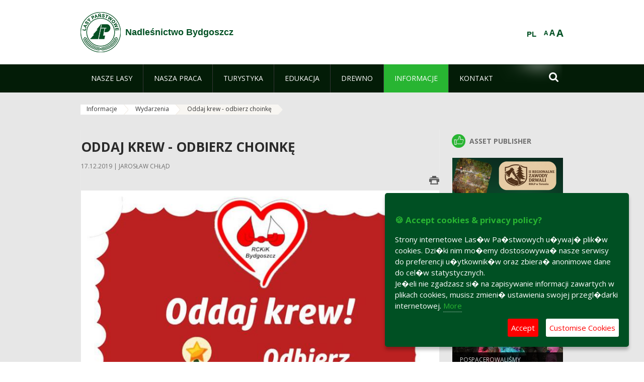

--- FILE ---
content_type: text/html;charset=UTF-8
request_url: https://bydgoszcz.torun.lasy.gov.pl/en/wydarzenia/-/asset_publisher/1M8a/content/oddaj-krew-odbierz-choinke
body_size: 18412
content:
























































		<!DOCTYPE html>













































































<html class="aui ltr" dir="ltr" lang="en-GB">

<head>
    <meta http-equiv="X-UA-Compatible" content="IE=11,10,9,Edge" />
    <meta name="viewport" content="width=device-width, initial-scale=1.0" />

    <title>Oddaj krew - odbierz choinkę - Wydarzenia - Nadleśnictwo Bydgoszcz - Lasy Państwowe</title>
    <link href='https://fonts.googleapis.com/css?family=Open+Sans:300,400,700,800&amp;subset=latin,latin-ext' rel='stylesheet' type='text/css'>

    <script type="text/javascript">
        document.createElement('picture');
    </script>
    <script src="https://bydgoszcz.torun.lasy.gov.pl/nfh-cp-tiles-theme/js/mediaCheck.0.4.6 min.js"></script>
    <script src="https://bydgoszcz.torun.lasy.gov.pl/nfh-cp-tiles-theme/js/picturefill.3.0.2.min.js" async="async"></script>
    <script src="https://bydgoszcz.torun.lasy.gov.pl/nfh-cp-tiles-theme/js/jquery-3.1.0.min.js"></script>
    <script src="https://bydgoszcz.torun.lasy.gov.pl/nfh-cp-tiles-theme/js/jquery-enlightbox.1.1.min.js"></script>
    <script src="https://bydgoszcz.torun.lasy.gov.pl/nfh-cp-tiles-theme/js/jquery.royalslider.9.5.1.min.js"></script>
    <script src="https://bydgoszcz.torun.lasy.gov.pl/nfh-cp-tiles-theme/js/js.cookie.2.0.4.js"></script>
    <script src="https://bydgoszcz.torun.lasy.gov.pl/nfh-cp-tiles-theme/js/jquery.ihavecookies.min.js"></script>
    <script src="https://bydgoszcz.torun.lasy.gov.pl/nfh-cp-tiles-theme/js/nfh-cp.js"></script>

    <script type="text/javascript">

        var _gaq = _gaq || [];
        _gaq.push(['_setAccount', 'UA-32410790-1']);
        _gaq.push(['_setDomainName', 'lasy.gov.pl']);
        _gaq.push(['_trackPageview']);

        (function() {
            var ga = document.createElement('script'); ga.type = 'text/javascript'; ga.async = true;
            ga.src = ('https:' == document.location.protocol ? 'https://ssl' : 'http://www') + '.google-analytics.com/ga.js';
            var s = document.getElementsByTagName('script')[0]; s.parentNode.insertBefore(ga, s);
        })();


        var options = {
            title: '&#x1F36A; Accept cookies & privacy policy?',
            message: 'Strony internetowe Las�w Pa�stwowych u�ywaj� plik�w cookies. Dzi�ki nim mo�emy dostosowywa� nasze serwisy do preferencji u�ytkownik�w oraz zbiera� anonimowe dane do cel�w statystycznych.<br/>Je�eli nie zgadzasz si� na zapisywanie informacji zawartych w plikach cookies, musisz zmieni� ustawienia swojej przegl�darki internetowej.',
            delay: 600,
            expires: 700,
            link: '/pliki-cookies',
            onAccept: function(){
                var myPreferences = $.fn.ihavecookies.cookie();
                console.log('Yay! The following preferences were saved...');
                console.log(myPreferences);
            },
            uncheckBoxes: true,
            acceptBtnLabel: 'Accept ',
            advancedBtnLabel: 'Customise Cookies',
            moreInfoLabel: 'More',
            cookieTypesTitle: 'Select which cookies you want to accept',
            fixedCookieTypeLabel: 'Essential',
            fixedCookieTypeDesc: 'These are essential for the website to work correctly.',
            cookieTypes: [
                {
                    type: 'Analytics',
                    value: 'analytics',
                    description: 'Cookies related to site visits, browser types, etc.'
                }
            ]
        }

        $(document).ready(function() {
            $('body').ihavecookies(options);

            $('#ihavecookiesBtn').on('click', function(){
                $('body').ihavecookies(options, 'reinit');
            });
        });

//        function applyColorScheme(name) {
//            var be = $("body");
//            be.removeClass("cs-base");
//            be.removeClass("cs-contrast");
//            be.addClass(name);
//        }
        function applyFontSize(name) {
            var be = $("body");
            be.removeClass("fs-normal");
            be.removeClass("fs-large");
            be.removeClass("fs-extra-large");
            be.addClass(name);
            $(window).trigger('resize'); // refresh slider
        }
    </script>





























































<meta content="text/html; charset=UTF-8" http-equiv="content-type" />





































































	

	

	

	
		<meta content="Oddaj krew - odbierz choinkę 

     17.12.2019 | Jarosław Chłąd 

     
         
             
         
     







         
             
                     
                       ..." lang="pl-PL" name="description" />
	

	

	
		<meta content="aktualności,wyróżnione,wydarzenia,serwis 2014" lang="pl-PL" name="keywords" />
	



<link href="https://bydgoszcz.torun.lasy.gov.pl/nfh-cp-tiles-theme/images/favicon.ico" rel="Shortcut Icon" />





	<link href="https&#x3a;&#x2f;&#x2f;bydgoszcz&#x2e;torun&#x2e;lasy&#x2e;gov&#x2e;pl&#x2f;wydarzenia&#x2f;-&#x2f;asset_publisher&#x2f;1M8a&#x2f;content&#x2f;oddaj-krew-odbierz-choinke" rel="canonical" />

	

			
				<link href="https&#x3a;&#x2f;&#x2f;bydgoszcz&#x2e;torun&#x2e;lasy&#x2e;gov&#x2e;pl&#x2f;wydarzenia&#x2f;-&#x2f;asset_publisher&#x2f;1M8a&#x2f;content&#x2f;oddaj-krew-odbierz-choinke" hreflang="x-default" rel="alternate" />
			

			<link href="https&#x3a;&#x2f;&#x2f;bydgoszcz&#x2e;torun&#x2e;lasy&#x2e;gov&#x2e;pl&#x2f;wydarzenia&#x2f;-&#x2f;asset_publisher&#x2f;1M8a&#x2f;content&#x2f;oddaj-krew-odbierz-choinke" hreflang="pl-PL" rel="alternate" />

	

			

			<link href="https&#x3a;&#x2f;&#x2f;bydgoszcz&#x2e;torun&#x2e;lasy&#x2e;gov&#x2e;pl&#x2f;de&#x2f;wydarzenia&#x2f;-&#x2f;asset_publisher&#x2f;1M8a&#x2f;content&#x2f;oddaj-krew-odbierz-choinke" hreflang="de-DE" rel="alternate" />

	

			

			<link href="https&#x3a;&#x2f;&#x2f;bydgoszcz&#x2e;torun&#x2e;lasy&#x2e;gov&#x2e;pl&#x2f;en&#x2f;wydarzenia&#x2f;-&#x2f;asset_publisher&#x2f;1M8a&#x2f;content&#x2f;oddaj-krew-odbierz-choinke" hreflang="en-GB" rel="alternate" />

	





<link class="lfr-css-file" href="https&#x3a;&#x2f;&#x2f;bydgoszcz&#x2e;torun&#x2e;lasy&#x2e;gov&#x2e;pl&#x2f;nfh-cp-tiles-theme&#x2f;css&#x2f;aui&#x2e;css&#x3f;browserId&#x3d;other&#x26;themeId&#x3d;nfhcptilestheme_WAR_nfhcptilestheme&#x26;minifierType&#x3d;css&#x26;languageId&#x3d;en_GB&#x26;b&#x3d;6210&#x26;t&#x3d;1767876198000" rel="stylesheet" type="text/css" />

<link href="&#x2f;html&#x2f;css&#x2f;main&#x2e;css&#x3f;browserId&#x3d;other&#x26;themeId&#x3d;nfhcptilestheme_WAR_nfhcptilestheme&#x26;minifierType&#x3d;css&#x26;languageId&#x3d;en_GB&#x26;b&#x3d;6210&#x26;t&#x3d;1441787690000" rel="stylesheet" type="text/css" />









	

				<link href="https://bydgoszcz.torun.lasy.gov.pl/html/portlet/asset_publisher/css/main.css?browserId=other&amp;themeId=nfhcptilestheme_WAR_nfhcptilestheme&amp;minifierType=css&amp;languageId=en_GB&amp;b=6210&amp;t=1768407475000" rel="stylesheet" type="text/css" />

	

				<link href="https://bydgoszcz.torun.lasy.gov.pl/html/portlet/journal_content/css/main.css?browserId=other&amp;themeId=nfhcptilestheme_WAR_nfhcptilestheme&amp;minifierType=css&amp;languageId=en_GB&amp;b=6210&amp;t=1768407475000" rel="stylesheet" type="text/css" />

	

				<link href="https://bydgoszcz.torun.lasy.gov.pl/nfh-cp-organizations-portlet/css/main.css?browserId=other&amp;themeId=nfhcptilestheme_WAR_nfhcptilestheme&amp;minifierType=css&amp;languageId=en_GB&amp;b=6210&amp;t=1768407463000" rel="stylesheet" type="text/css" />

	







<script type="text/javascript">
	// <![CDATA[
		var Liferay = {
			Browser: {
				acceptsGzip: function() {
					return true;
				},
				getMajorVersion: function() {
					return 131.0;
				},
				getRevision: function() {
					return "537.36";
				},
				getVersion: function() {
					return "131.0";
				},
				isAir: function() {
					return false;
				},
				isChrome: function() {
					return true;
				},
				isFirefox: function() {
					return false;
				},
				isGecko: function() {
					return true;
				},
				isIe: function() {
					return false;
				},
				isIphone: function() {
					return false;
				},
				isLinux: function() {
					return false;
				},
				isMac: function() {
					return true;
				},
				isMobile: function() {
					return false;
				},
				isMozilla: function() {
					return false;
				},
				isOpera: function() {
					return false;
				},
				isRtf: function() {
					return true;
				},
				isSafari: function() {
					return true;
				},
				isSun: function() {
					return false;
				},
				isWap: function() {
					return false;
				},
				isWapXhtml: function() {
					return false;
				},
				isWebKit: function() {
					return true;
				},
				isWindows: function() {
					return false;
				},
				isWml: function() {
					return false;
				}
			},

			Data: {
				NAV_SELECTOR: '#navigation',

				isCustomizationView: function() {
					return false;
				},

				notices: [
					null

					

					
				]
			},

			ThemeDisplay: {
				
					getLayoutId: function() {
						return "164";
					},
					getLayoutURL: function() {
						return "https://bydgoszcz.torun.lasy.gov.pl/en/wydarzenia";
					},
					getParentLayoutId: function() {
						return "162";
					},
					isPrivateLayout: function() {
						return "false";
					},
					isVirtualLayout: function() {
						return false;
					},
				

				getBCP47LanguageId: function() {
					return "en-GB";
				},
				getCDNBaseURL: function() {
					return "https://bydgoszcz.torun.lasy.gov.pl";
				},
				getCDNDynamicResourcesHost: function() {
					return "";
				},
				getCDNHost: function() {
					return "";
				},
				getCompanyId: function() {
					return "10097";
				},
				getCompanyGroupId: function() {
					return "20183917";
				},
				getDefaultLanguageId: function() {
					return "pl_PL";
				},
				getDoAsUserIdEncoded: function() {
					return "";
				},
				getLanguageId: function() {
					return "en_GB";
				},
				getParentGroupId: function() {
					return "427009";
				},
				getPathContext: function() {
					return "";
				},
				getPathImage: function() {
					return "/image";
				},
				getPathJavaScript: function() {
					return "/html/js";
				},
				getPathMain: function() {
					return "/en/c";
				},
				getPathThemeImages: function() {
					return "https://bydgoszcz.torun.lasy.gov.pl/nfh-cp-tiles-theme/images";
				},
				getPathThemeRoot: function() {
					return "/nfh-cp-tiles-theme";
				},
				getPlid: function() {
					return "21981715";
				},
				getPortalURL: function() {
					return "https://bydgoszcz.torun.lasy.gov.pl";
				},
				getPortletSetupShowBordersDefault: function() {
					return true;
				},
				getScopeGroupId: function() {
					return "427009";
				},
				getScopeGroupIdOrLiveGroupId: function() {
					return "427009";
				},
				getSessionId: function() {
					
						
						
							return "";
						
					
				},
				getSiteGroupId: function() {
					return "427009";
				},
				getURLControlPanel: function() {
					return "/en/group/control_panel?refererPlid=21981715";
				},
				getURLHome: function() {
					return "https\x3a\x2f\x2fbydgoszcz\x2etorun\x2elasy\x2egov\x2epl\x2fweb\x2fguest";
				},
				getUserId: function() {
					return "10105";
				},
				getUserName: function() {
					
						
						
							return "";
						
					
				},
				isAddSessionIdToURL: function() {
					return false;
				},
				isFreeformLayout: function() {
					return false;
				},
				isImpersonated: function() {
					return false;
				},
				isSignedIn: function() {
					return false;
				},
				isStateExclusive: function() {
					return false;
				},
				isStateMaximized: function() {
					return false;
				},
				isStatePopUp: function() {
					return false;
				}
			},

			PropsValues: {
				NTLM_AUTH_ENABLED: false
			}
		};

		var themeDisplay = Liferay.ThemeDisplay;

		

		Liferay.AUI = {
			getAvailableLangPath: function() {
				return 'available_languages.jsp?browserId=other&themeId=nfhcptilestheme_WAR_nfhcptilestheme&colorSchemeId=01&minifierType=js&languageId=en_GB&b=6210&t=1768407464000';
			},
			getCombine: function() {
				return true;
			},
			getComboPath: function() {
				return '/combo/?browserId=other&minifierType=&languageId=en_GB&b=6210&t=1768407464000&';
			},
			getFilter: function() {
				
					
						return 'min';
					
					
					
				
			},
			getJavaScriptRootPath: function() {
				return '/html/js';
			},
			getLangPath: function() {
				return 'aui_lang.jsp?browserId=other&themeId=nfhcptilestheme_WAR_nfhcptilestheme&colorSchemeId=01&minifierType=js&languageId=en_GB&b=6210&t=1768407464000';
			},
			getStaticResourceURLParams: function() {
				return '?browserId=other&minifierType=&languageId=en_GB&b=6210&t=1768407464000';
			}
		};

		Liferay.authToken = 'UkVEKba7';

		

		Liferay.currentURL = '\x2fen\x2fwydarzenia\x2f-\x2fasset_publisher\x2f1M8a\x2fcontent\x2foddaj-krew-odbierz-choinke';
		Liferay.currentURLEncoded = '\x252Fen\x252Fwydarzenia\x252F-\x252Fasset_publisher\x252F1M8a\x252Fcontent\x252Foddaj-krew-odbierz-choinke';
	// ]]>
</script>


	
		
			
				<script src="/html/js/barebone.jsp?browserId=other&amp;themeId=nfhcptilestheme_WAR_nfhcptilestheme&amp;colorSchemeId=01&amp;minifierType=js&amp;minifierBundleId=javascript.barebone.files&amp;languageId=en_GB&amp;b=6210&amp;t=1768407464000" type="text/javascript"></script>
			
			
		
	
	


<script type="text/javascript">
	// <![CDATA[
		

			

			
				Liferay.Portlet.list = ['101_INSTANCE_1M8a', '101_INSTANCE_kCS6', 'nfhcpfooterarticle1', 'nfhcpfooterarticle2', 'nfhcpfooterarticle3', 'nfhcpdivisions_WAR_nfhcporganizationsportlet', 'nfhcplanguage', 'nfhcpdivisionsmobile_WAR_nfhcporganizationsportlet'];
			
		

		

		
	// ]]>
</script>





	
		

			

			
		
		
	



	
		
		

			

			
		
	










	









	
	<meta property="og:type" content="article">
	<meta property="og:title" content="Oddaj krew - odbierz choinkę">
	<meta property="og:description" content="50 choinek czeka na honorowych dawców krwi">
	
		<meta property="og:image" content="/documents/427009/37308742/Oddaj+krew+Choinka+od+wapirka+kopia.jpg/bc9eaa4b-d290-9ec7-164f-3b34b6ca4ef4?t=1576578929289">
	






<link class="lfr-css-file" href="https&#x3a;&#x2f;&#x2f;bydgoszcz&#x2e;torun&#x2e;lasy&#x2e;gov&#x2e;pl&#x2f;nfh-cp-tiles-theme&#x2f;css&#x2f;main&#x2e;css&#x3f;browserId&#x3d;other&#x26;themeId&#x3d;nfhcptilestheme_WAR_nfhcptilestheme&#x26;minifierType&#x3d;css&#x26;languageId&#x3d;en_GB&#x26;b&#x3d;6210&#x26;t&#x3d;1767876198000" rel="stylesheet" type="text/css" />








	<style type="text/css">

		

			

				

					

#p_p_id_101_INSTANCE_1M8a_ .portlet {
border-width:;
border-style:
}




				

			

		

			

				

					

#p_p_id_101_INSTANCE_kCS6_ .portlet {
border-width:;
border-style:
}




				

			

		

			

		

			

		

			

		

			

		

			

		

			

		

			

		

	</style>



</head>

<body class="cs-base yui3-skin-sam controls-visible signed-out public-page organization-site group-427009 cz-pklp-app">
    <script type="text/javascript">
        var fs = Cookies.get("fbsFontSize");
        if (fs) {
            applyFontSize(fs);
        }

        function setFontSize(name) {
            // definicja funkcji applyFontSize w head
            applyFontSize(name);
            Cookies.set("fbsFontSize", name);
        }
    </script>

    <a href="#main-content" id="skip-to-content">Skip to Content</a>

    


























































































































    <div id="page">

        <header id="header" class="$header_css_class" role="banner">
            <div id="header-table">
                <div id="header-organization">
                    <a href="https://bydgoszcz.torun.lasy.gov.pl/en" title="Nadleśnictwo Bydgoszcz" class="logo">
                        <picture>
                                <!--[if IE 9]><video style="display: none;"><![endif]-->
                                <source srcset="https://bydgoszcz.torun.lasy.gov.pl/nfh-cp-tiles-theme/images/nfh-cp/logo-80x80.png" media="(max-width: 979px)" />
                                <source srcset="https://bydgoszcz.torun.lasy.gov.pl/nfh-cp-tiles-theme/images/nfh-cp/logo-80x80.png" media="(min-width: 980px)" />
                                <!--[if IE 9]></video><![endif]-->
                                <img srcset="https://bydgoszcz.torun.lasy.gov.pl/nfh-cp-tiles-theme/images/nfh-cp/logo-80x80.png" alt="Logo" />
                        </picture>
                    </a>
                    <a href="https://bydgoszcz.torun.lasy.gov.pl/en" title="Nadleśnictwo Bydgoszcz" class="name"><span>Nadleśnictwo Bydgoszcz</span></a>
                </div>
                <div id="header-banner">
                    <a href="https://www.lasy.gov.pl/" target="_blank"><img alt="National Forests Holding" src="https://bydgoszcz.torun.lasy.gov.pl/nfh-cp-tiles-theme/images/nfh-cp/banner-180x44.png"/></a>
                </div>
                <div id="header-localization">
                    <ul id="header-accessability">
                        <li id="button-normal-font" title="normal-font"><button href="#" onclick="setFontSize('fs-normal');return false;">A</button></li>
                        <li id="button-large-font" title="large-font"><button href="#" onclick="setFontSize('fs-large');return false;">A</button></li>
                        <li id="button-extra-large-font" title="extra-large-font"><button href="#" onclick="setFontSize('fs-extra-large');return false;">A</button></li>
                    </ul>
                    



























































	

	<div class="portlet-boundary portlet-boundary_nfhcplanguage_  portlet-static portlet-static-end portlet-borderless portlet-language " id="p_p_id_nfhcplanguage_" >
		<span id="p_nfhcplanguage"></span>



	
	
	

		


























































	
	
	
	
	

		

		
			
			

				

				<div class="portlet-borderless-container" >
					

					


	<div class="portlet-body">



	
		
			
			
				
					



















































































































































































	

				

				
					
					
						


	
	
		






























































































































	
	

		

			
				
					
						
						
							<a href="https&#x3a;&#x2f;&#x2f;bydgoszcz&#x2e;torun&#x2e;lasy&#x2e;gov&#x2e;pl&#x2f;en&#x2f;wydarzenia&#x3f;p_auth&#x3d;UkVEKba7&#x26;p_p_id&#x3d;nfhcplanguage&#x26;p_p_lifecycle&#x3d;1&#x26;p_p_state&#x3d;normal&#x26;p_p_mode&#x3d;view&#x26;_nfhcplanguage_struts_action&#x3d;&#x25;2Flanguage&#x25;2Fview&#x26;_nfhcplanguage_redirect&#x3d;&#x25;2Fen&#x25;2Fwydarzenia&#x25;2F-&#x25;2Fasset_publisher&#x25;2F1M8a&#x25;2Fcontent&#x25;2Foddaj-krew-odbierz-choinke&#x26;_nfhcplanguage_languageId&#x3d;pl_PL" class="taglib-language-list-text last" lang="pl-PL" >PL</a>
						
					
				
				
			

		

	

	

					
				
			
		
	
	



	</div>

				</div>

				
			
		
	


	







	</div>





                </div>
            </div>
            <div id="header-buttons" role="presentation">
                <a id="header-button-select-organization" href="#" class="button"><span><span>Select division</span></span></a>
                <a id="header-button-search" href="#" class="button"><span><span class="fa fa-2x">&#xf002;</span><br/><span>Search</span></span></a>
                <a id="header-button-navigation" href="#" class="button"><span><span class="fa fa-2x">&#xf0c9;</span><br/><span>Menu</span></span></a>
            </div>
            <div id="header-divisions" class="open" role="presentation">
                



























































	

	<div class="portlet-boundary portlet-boundary_nfhcpdivisionsmobile_WAR_nfhcporganizationsportlet_  portlet-static portlet-static-end portlet-borderless nfh-divisions-portlet " id="p_p_id_nfhcpdivisionsmobile_WAR_nfhcporganizationsportlet_" >
		<span id="p_nfhcpdivisionsmobile_WAR_nfhcporganizationsportlet"></span>



	
	
	

		

			
				
					


























































	
	
	
	
	

		

		
			
			

				

				<div class="portlet-borderless-container" >
					

					


	<div class="portlet-body">



	
		
			
			
				
					



















































































































































































	

				

				
					
					
						


	

		











































 



<div class="divisions tile-1h">

    <div class="subtitle"><span>Divisions and others</span></div>

    











































































<div class="control-group input-select-wrapper">
	

	

	<select class="aui-field-select"  id="_nfhcpdivisionsmobile_WAR_nfhcporganizationsportlet_divisions"  name="_nfhcpdivisionsmobile_WAR_nfhcporganizationsportlet_divisions"   title="divisions"  >
		

		
        







































































<option class=""    value=""  >


	Select
</option>
        
        







































































<option class=""    value="/web/rdlp_torun"  >


	Regionalna Dyrekcja Lasów Państwowych w Toruniu
</option>
        
        







































































<option class=""    value="/web/brodnica"  >


	Nadleśnictwo Brodnica
</option>
        
        







































































<option class=""    value="/web/bydgoszcz"  >


	Nadleśnictwo Bydgoszcz
</option>
        
        







































































<option class=""    value="/web/cierpiszewo"  >


	Nadleśnictwo Cierpiszewo
</option>
        
        







































































<option class=""    value="/web/czersk"  >


	Nadleśnictwo Czersk
</option>
        
        







































































<option class=""    value="/web/dobrzejewice"  >


	Nadleśnictwo Dobrzejewice
</option>
        
        







































































<option class=""    value="/web/dabrowa"  >


	Nadleśnictwo Dąbrowa
</option>
        
        







































































<option class=""    value="/web/gniewkowo"  >


	Nadleśnictwo Gniewkowo
</option>
        
        







































































<option class=""    value="/web/golub_dobrzyn"  >


	Nadleśnictwo Golub-Dobrzyń
</option>
        
        







































































<option class=""    value="/web/golabki"  >


	Nadleśnictwo Gołąbki
</option>
        
        







































































<option class=""    value="/web/jamy"  >


	Nadleśnictwo Jamy
</option>
        
        







































































<option class=""    value="/web/lutowko"  >


	Nadleśnictwo Lutówko
</option>
        
        







































































<option class=""    value="/web/miradz"  >


	Nadleśnictwo Miradz
</option>
        
        







































































<option class=""    value="/web/osie"  >


	Nadleśnictwo Osie
</option>
        
        







































































<option class=""    value="/web/przymuszewo"  >


	Nadleśnictwo Przymuszewo
</option>
        
        







































































<option class=""    value="/web/runowo"  >


	Nadleśnictwo Runowo
</option>
        
        







































































<option class=""    value="/web/rytel"  >


	Nadleśnictwo Rytel
</option>
        
        







































































<option class=""    value="/web/rozanna"  >


	Nadleśnictwo Różanna
</option>
        
        







































































<option class=""    value="/web/skrwilno"  >


	Nadleśnictwo Skrwilno
</option>
        
        







































































<option class=""    value="/web/solec_kujawski"  >


	Nadleśnictwo Solec Kujawski
</option>
        
        







































































<option class=""    value="/web/szubin"  >


	Nadleśnictwo Szubin
</option>
        
        







































































<option class=""    value="/web/torun"  >


	Nadleśnictwo Toruń
</option>
        
        







































































<option class=""    value="/web/trzebciny"  >


	Nadleśnictwo Trzebciny
</option>
        
        







































































<option class=""    value="/web/tuchola"  >


	Nadleśnictwo Tuchola
</option>
        
        







































































<option class=""    value="/web/woziwoda"  >


	Nadleśnictwo Woziwoda
</option>
        
        







































































<option class=""    value="/web/wloclawek"  >


	Nadleśnictwo Włocławek
</option>
        
        







































































<option class=""    value="/web/zamrzenica"  >


	Nadleśnictwo Zamrzenica
</option>
        
        







































































<option class=""    value="/web/zoledowo"  >


	Nadleśnictwo Żołędowo
</option>
        
        







































































<option class=""    value="/web/centrum-szkolenia-strzeleckiego-lasow-panstwowych-im.-jana-wendy"  >


	Centrum Szkolenia Strzeleckiego Lasów Państwowych im. Jana Wendy
</option>
        
        







































































<option class=""    value="/web/osrodek-szkoleniowo-wypoczynkowy-w-solcu-kujawskim"  >


	Hotel Dobre z Lasu w Solcu Kujawskim
</option>
        
    











































































	</select>

	

	
</div>

    <div class="button-holder">
        <a class="button button-go">
            <span class="text">Go</span><span class="icon fa fa-2x">&#xf105;</span>
        </a>
    </div>
</div>

	
	

					
				
			
		
	
	



	</div>

				</div>

				
			
		
	

				
				
			

		

	







	</div>





            </div>
        </header>

        <div id="navigation-top">

<nav class="sort-pages modify-pages" role="navigation">

    <ul aria-label="Site Pages" role="menubar" class="level-1">

                <li  class=" has-children" id="layout_119" role="presentation">
                    <a tabindex="0" aria-labelledby="layout_119"  href="https&#x3a;&#x2f;&#x2f;bydgoszcz&#x2e;torun&#x2e;lasy&#x2e;gov&#x2e;pl&#x2f;en&#x2f;nasze-lasy"  role="menuitem"><span>























































 Nasze lasy</span></a>
                        <a tabindex="-1" href="#" class="toggle-navigation-button"><span class="fa"></span></a>
                        <ul role="menu" class="level-2">

                                <li  class="" id="layout_120" role="presentation">
                                    <a tabindex="0" aria-labelledby="layout_120" href="https&#x3a;&#x2f;&#x2f;bydgoszcz&#x2e;torun&#x2e;lasy&#x2e;gov&#x2e;pl&#x2f;en&#x2f;lasy-nadlesnictwa"  role="menuitem">Lasy nadleśnictwa </a>
                                </li>

                                <li  class="" id="layout_121" role="presentation">
                                    <a tabindex="0" aria-labelledby="layout_121" href="https&#x3a;&#x2f;&#x2f;bydgoszcz&#x2e;torun&#x2e;lasy&#x2e;gov&#x2e;pl&#x2f;en&#x2f;lasy-regionu"  role="menuitem">Lasy regionu </a>
                                </li>

                                <li  class="" id="layout_268" role="presentation">
                                    <a tabindex="0" aria-labelledby="layout_268" href="https&#x3a;&#x2f;&#x2f;bydgoszcz&#x2e;torun&#x2e;lasy&#x2e;gov&#x2e;pl&#x2f;en&#x2f;polskie-lasy"  role="menuitem">Polskie lasy </a>
                                </li>

                                <li  class="" id="layout_124" role="presentation">
                                    <a tabindex="0" aria-labelledby="layout_124" href="http&#x3a;&#x2f;&#x2f;www&#x2e;lasy&#x2e;gov&#x2e;pl&#x2f;nasze-lasy&#x2f;mapa-lasow&#x3f;kind&#x3d;1&#x26;zoom&#x3d;9&#x2e;708&#x26;long&#x3d;17&#x2e;906595&#x26;lat&#x3d;53&#x2e;096069&#x26;id_2&#x3d;1" target="_blank" role="menuitem">Mapa(y) lasów  <span class="hide-accessible">(Opens New Window)</span> </a>
                                </li>

                                <li  class=" last" id="layout_269" role="presentation">
                                    <a tabindex="0" aria-labelledby="layout_269" href="https&#x3a;&#x2f;&#x2f;bydgoszcz&#x2e;torun&#x2e;lasy&#x2e;gov&#x2e;pl&#x2f;en&#x2f;pgl-lasy-panstwowe"  role="menuitem">PGL Lasy Państwowe </a>
                                </li>
                        </ul>
                </li>

                <li  class=" has-children" id="layout_125" role="presentation">
                    <a tabindex="0" aria-labelledby="layout_125"  href="https&#x3a;&#x2f;&#x2f;bydgoszcz&#x2e;torun&#x2e;lasy&#x2e;gov&#x2e;pl&#x2f;en&#x2f;nasza-praca"  role="menuitem"><span>























































 Nasza praca</span></a>
                        <a tabindex="-1" href="#" class="toggle-navigation-button"><span class="fa"></span></a>
                        <ul role="menu" class="level-2">

                                <li  class=" has-children" id="layout_126" role="presentation">
                                    <a tabindex="0" aria-labelledby="layout_126" href="https&#x3a;&#x2f;&#x2f;bydgoszcz&#x2e;torun&#x2e;lasy&#x2e;gov&#x2e;pl&#x2f;en&#x2f;o-nadlesnictwie"  role="menuitem">O nadleśnictwie </a>
                                        <a tabindex="-1" href="#" class="toggle-navigation-button"><span class="fa"></span></a>
                                        <ul role="menu" class="level-3">

                                                <li  class="" id="layout_127" role="presentation">
                                                    <a tabindex="0" aria-labelledby="layout_127" href="https&#x3a;&#x2f;&#x2f;bydgoszcz&#x2e;torun&#x2e;lasy&#x2e;gov&#x2e;pl&#x2f;en&#x2f;polozenie"  role="menuitem">Położenie </a>
                                                </li>

                                                <li  class="" id="layout_128" role="presentation">
                                                    <a tabindex="0" aria-labelledby="layout_128" href="https&#x3a;&#x2f;&#x2f;bydgoszcz&#x2e;torun&#x2e;lasy&#x2e;gov&#x2e;pl&#x2f;en&#x2f;galeria-zdjec"  role="menuitem">Galeria zdjęć </a>
                                                </li>

                                                <li  class="" id="layout_129" role="presentation">
                                                    <a tabindex="0" aria-labelledby="layout_129" href="https&#x3a;&#x2f;&#x2f;bydgoszcz&#x2e;torun&#x2e;lasy&#x2e;gov&#x2e;pl&#x2f;en&#x2f;historia"  role="menuitem">Historia </a>
                                                </li>

                                                <li  class="" id="layout_130" role="presentation">
                                                    <a tabindex="0" aria-labelledby="layout_130" href="https&#x3a;&#x2f;&#x2f;bydgoszcz&#x2e;torun&#x2e;lasy&#x2e;gov&#x2e;pl&#x2f;en&#x2f;organizacja-nadlesnictwa"  role="menuitem">Organizacja nadleśnictwa </a>
                                                </li>

                                                <li  class=" last" id="layout_131" role="presentation">
                                                    <a tabindex="0" aria-labelledby="layout_131" href="https&#x3a;&#x2f;&#x2f;bydgoszcz&#x2e;torun&#x2e;lasy&#x2e;gov&#x2e;pl&#x2f;en&#x2f;projekty-i-fundusze"  role="menuitem">Projekty i fundusze </a>
                                                </li>
                                        </ul>
                                </li>

                                <li  class="" id="layout_132" role="presentation">
                                    <a tabindex="0" aria-labelledby="layout_132" href="https&#x3a;&#x2f;&#x2f;bydgoszcz&#x2e;torun&#x2e;lasy&#x2e;gov&#x2e;pl&#x2f;en&#x2f;zasoby-lesne"  role="menuitem">Zasoby leśne </a>
                                </li>

                                <li  class="" id="layout_133" role="presentation">
                                    <a tabindex="0" aria-labelledby="layout_133" href="https&#x3a;&#x2f;&#x2f;bydgoszcz&#x2e;torun&#x2e;lasy&#x2e;gov&#x2e;pl&#x2f;en&#x2f;hodowla-lasu"  role="menuitem">Hodowla lasu </a>
                                </li>

                                <li  class="" id="layout_134" role="presentation">
                                    <a tabindex="0" aria-labelledby="layout_134" href="https&#x3a;&#x2f;&#x2f;bydgoszcz&#x2e;torun&#x2e;lasy&#x2e;gov&#x2e;pl&#x2f;en&#x2f;ochrona-lasu"  role="menuitem">Ochrona lasu </a>
                                </li>

                                <li  class="" id="layout_135" role="presentation">
                                    <a tabindex="0" aria-labelledby="layout_135" href="https&#x3a;&#x2f;&#x2f;bydgoszcz&#x2e;torun&#x2e;lasy&#x2e;gov&#x2e;pl&#x2f;en&#x2f;uzytkowanie-lasu"  role="menuitem">Użytkowanie lasu </a>
                                </li>

                                <li  class="" id="layout_136" role="presentation">
                                    <a tabindex="0" aria-labelledby="layout_136" href="https&#x3a;&#x2f;&#x2f;bydgoszcz&#x2e;torun&#x2e;lasy&#x2e;gov&#x2e;pl&#x2f;en&#x2f;urzadzanie-lasu"  role="menuitem">Urządzanie lasu </a>
                                </li>

                                <li  class="" id="layout_137" role="presentation">
                                    <a tabindex="0" aria-labelledby="layout_137" href="https&#x3a;&#x2f;&#x2f;bydgoszcz&#x2e;torun&#x2e;lasy&#x2e;gov&#x2e;pl&#x2f;en&#x2f;lowiectwo"  role="menuitem">Łowiectwo </a>
                                </li>

                                <li  class=" has-children" id="layout_138" role="presentation">
                                    <a tabindex="0" aria-labelledby="layout_138" href="https&#x3a;&#x2f;&#x2f;bydgoszcz&#x2e;torun&#x2e;lasy&#x2e;gov&#x2e;pl&#x2f;en&#x2f;ochrona-przyrody"  role="menuitem">Ochrona przyrody </a>
                                        <a tabindex="-1" href="#" class="toggle-navigation-button"><span class="fa"></span></a>
                                        <ul role="menu" class="level-3">

                                                <li  class="" id="layout_142" role="presentation">
                                                    <a tabindex="0" aria-labelledby="layout_142" href="https&#x3a;&#x2f;&#x2f;bydgoszcz&#x2e;torun&#x2e;lasy&#x2e;gov&#x2e;pl&#x2f;en&#x2f;obszary-natura-2000"  role="menuitem">Obszary Natura 2000 </a>
                                                </li>

                                                <li  class="" id="layout_141" role="presentation">
                                                    <a tabindex="0" aria-labelledby="layout_141" href="https&#x3a;&#x2f;&#x2f;bydgoszcz&#x2e;torun&#x2e;lasy&#x2e;gov&#x2e;pl&#x2f;en&#x2f;obszary-chronionego-krajobrazu"  role="menuitem">Obszary chronionego krajobrazu </a>
                                                </li>

                                                <li  class="" id="layout_139" role="presentation">
                                                    <a tabindex="0" aria-labelledby="layout_139" href="https&#x3a;&#x2f;&#x2f;bydgoszcz&#x2e;torun&#x2e;lasy&#x2e;gov&#x2e;pl&#x2f;en&#x2f;rezerwaty-przyrody"  role="menuitem">Rezerwaty przyrody </a>
                                                </li>

                                                <li  class="" id="layout_143" role="presentation">
                                                    <a tabindex="0" aria-labelledby="layout_143" href="https&#x3a;&#x2f;&#x2f;bydgoszcz&#x2e;torun&#x2e;lasy&#x2e;gov&#x2e;pl&#x2f;en&#x2f;pomniki-przyrody"  role="menuitem">Pomniki przyrody </a>
                                                </li>

                                                <li  class="" id="layout_144" role="presentation">
                                                    <a tabindex="0" aria-labelledby="layout_144" href="https&#x3a;&#x2f;&#x2f;bydgoszcz&#x2e;torun&#x2e;lasy&#x2e;gov&#x2e;pl&#x2f;en&#x2f;uzytki-ekologiczne"  role="menuitem">Użytki ekologiczne </a>
                                                </li>

                                                <li  class=" last" id="layout_262" role="presentation">
                                                    <a tabindex="0" aria-labelledby="layout_262" href="https&#x3a;&#x2f;&#x2f;bydgoszcz&#x2e;torun&#x2e;lasy&#x2e;gov&#x2e;pl&#x2f;en&#x2f;ochrona-gatunkowa-fauny-i-flory"  role="menuitem">Ochrona gatunkowa fauny i flory </a>
                                                </li>
                                        </ul>
                                </li>

                                <li  class="" id="layout_145" role="presentation">
                                    <a tabindex="0" aria-labelledby="layout_145" href="http&#x3a;&#x2f;&#x2f;www&#x2e;torun&#x2e;lasy&#x2e;gov&#x2e;pl&#x2f;certyfikaty&#x23;&#x2e;XfN75OhKiUk"  role="menuitem">Certyfikaty </a>
                                </li>

                                <li  class=" has-children" id="layout_390" role="presentation">
                                    <a tabindex="0" aria-labelledby="layout_390" href="https&#x3a;&#x2f;&#x2f;bydgoszcz&#x2e;torun&#x2e;lasy&#x2e;gov&#x2e;pl&#x2f;en&#x2f;certyfikacja"  role="menuitem">Certyfikacja </a>
                                        <a tabindex="-1" href="#" class="toggle-navigation-button"><span class="fa"></span></a>
                                        <ul role="menu" class="level-3">

                                                <li  class=" last" id="layout_391" role="presentation">
                                                    <a tabindex="0" aria-labelledby="layout_391" href="https&#x3a;&#x2f;&#x2f;bydgoszcz&#x2e;torun&#x2e;lasy&#x2e;gov&#x2e;pl&#x2f;en&#x2f;fsc"  role="menuitem">FSC </a>
                                                </li>
                                        </ul>
                                </li>

                                <li  class=" last" id="layout_146" role="presentation">
                                    <a tabindex="0" aria-labelledby="layout_146" href="https&#x3a;&#x2f;&#x2f;bydgoszcz&#x2e;torun&#x2e;lasy&#x2e;gov&#x2e;pl&#x2f;en&#x2f;nadzor-nad-lasami-niepanstwowymi"  role="menuitem">Nadzór nad lasami niepaństwowymi </a>
                                </li>
                        </ul>
                </li>

                <li  class=" has-children" id="layout_147" role="presentation">
                    <a tabindex="0" aria-labelledby="layout_147"  href="https&#x3a;&#x2f;&#x2f;bydgoszcz&#x2e;torun&#x2e;lasy&#x2e;gov&#x2e;pl&#x2f;en&#x2f;turystyka"  role="menuitem"><span>























































 Turystyka</span></a>
                        <a tabindex="-1" href="#" class="toggle-navigation-button"><span class="fa"></span></a>
                        <ul role="menu" class="level-2">

                                <li  class="" id="layout_148" role="presentation">
                                    <a tabindex="0" aria-labelledby="layout_148" href="http&#x3a;&#x2f;&#x2f;www&#x2e;czaswlas&#x2e;pl&#x2f;obiekty&#x2f;&#x3f;p&#x3d;3&#x26;zw_send&#x3d;1&#x26;miejsc&#x3d;&#x26;woj&#x3d;0&#x26;nazwa_obi&#x3d;&#x26;nazwa_nadl&#x3d;Bydgoszcz&#x26;x&#x3d;0&#x26;y&#x3d;0" target="_blank" role="menuitem">Miejsca i obiekty  <span class="hide-accessible">(Opens New Window)</span> </a>
                                </li>

                                <li  class="" id="layout_149" role="presentation">
                                    <a tabindex="0" aria-labelledby="layout_149" href="http&#x3a;&#x2f;&#x2f;www&#x2e;czaswlas&#x2e;pl&#x2f;obiekty&#x2f;&#x3f;p&#x3d;4&#x26;id_obiekt&#x3d;7296" target="_blank" role="menuitem">Warto zobaczyć  <span class="hide-accessible">(Opens New Window)</span> </a>
                                </li>

                                <li  class="" id="layout_150" role="presentation">
                                    <a tabindex="0" aria-labelledby="layout_150" href="https&#x3a;&#x2f;&#x2f;czaswlas&#x2e;pl&#x2f;&#x3f;id&#x3d;c81e728d9d4c2f636f067f89cc14862c" target="_blank" role="menuitem">Znajdź na mapie  <span class="hide-accessible">(Opens New Window)</span> </a>
                                </li>

                                <li  class=" has-children" id="layout_270" role="presentation">
                                    <a tabindex="0" aria-labelledby="layout_270" href="https&#x3a;&#x2f;&#x2f;bydgoszcz&#x2e;torun&#x2e;lasy&#x2e;gov&#x2e;pl&#x2f;en&#x2f;pomysly-na-wypoczynek"  role="menuitem">Pomysły na wypoczynek </a>
                                        <a tabindex="-1" href="#" class="toggle-navigation-button"><span class="fa"></span></a>
                                        <ul role="menu" class="level-3">

                                                <li  class="" id="layout_271" role="presentation">
                                                    <a tabindex="0" aria-labelledby="layout_271" href="https&#x3a;&#x2f;&#x2f;bydgoszcz&#x2e;torun&#x2e;lasy&#x2e;gov&#x2e;pl&#x2f;en&#x2f;bieganie"  role="menuitem">Bieganie </a>
                                                </li>

                                                <li  class=" has-children" id="layout_272" role="presentation">
                                                    <a tabindex="0" aria-labelledby="layout_272" href="https&#x3a;&#x2f;&#x2f;bydgoszcz&#x2e;torun&#x2e;lasy&#x2e;gov&#x2e;pl&#x2f;en&#x2f;biegi-na-orientacje"  role="menuitem">Biegi na orientację </a>
                                                        <a tabindex="-1" href="#" class="toggle-navigation-button"><span class="fa"></span></a>
                                                        <ul role="menu" class="level-4">
    
                                                                <li  class="" id="layout_365" role="presentation">
                                                                    <a tabindex="0" aria-labelledby="layout_365" href="https&#x3a;&#x2f;&#x2f;bydgoszcz&#x2e;torun&#x2e;lasy&#x2e;gov&#x2e;pl&#x2f;en&#x2f;zielony-punkt-kontrolny-bielice"  role="menuitem">Zielony Punkt Kontrolny Bielice </a>
                                                                </li>
    
                                                                <li  class="" id="layout_287" role="presentation">
                                                                    <a tabindex="0" aria-labelledby="layout_287" href="https&#x3a;&#x2f;&#x2f;bydgoszcz&#x2e;torun&#x2e;lasy&#x2e;gov&#x2e;pl&#x2f;en&#x2f;zielony-punkt-kontrolny-piecki"  role="menuitem">Zielony Punkt Kontrolny Piecki </a>
                                                                </li>
    
                                                                <li  class=" last" id="layout_381" role="presentation">
                                                                    <a tabindex="0" aria-labelledby="layout_381" href="https&#x3a;&#x2f;&#x2f;bydgoszcz&#x2e;torun&#x2e;lasy&#x2e;gov&#x2e;pl&#x2f;en&#x2f;zielony-punkt-kontrolny-biale-blota"  role="menuitem">Zielony Punkt Kontrolny Białe Błota </a>
                                                                </li>
                                                        </ul>
                                                </li>

                                                <li  class="" id="layout_273" role="presentation">
                                                    <a tabindex="0" aria-labelledby="layout_273" href="https&#x3a;&#x2f;&#x2f;bydgoszcz&#x2e;torun&#x2e;lasy&#x2e;gov&#x2e;pl&#x2f;en&#x2f;geocaching"  role="menuitem">Geocaching </a>
                                                </li>

                                                <li  class="" id="layout_274" role="presentation">
                                                    <a tabindex="0" aria-labelledby="layout_274" href="https&#x3a;&#x2f;&#x2f;bydgoszcz&#x2e;torun&#x2e;lasy&#x2e;gov&#x2e;pl&#x2f;en&#x2f;jazda-konna"  role="menuitem">Jazda konna </a>
                                                </li>

                                                <li  class="" id="layout_275" role="presentation">
                                                    <a tabindex="0" aria-labelledby="layout_275" href="https&#x3a;&#x2f;&#x2f;bydgoszcz&#x2e;torun&#x2e;lasy&#x2e;gov&#x2e;pl&#x2f;en&#x2f;narciarstwo-biegowe"  role="menuitem">Narciarstwo biegowe </a>
                                                </li>

                                                <li  class="" id="layout_276" role="presentation">
                                                    <a tabindex="0" aria-labelledby="layout_276" href="https&#x3a;&#x2f;&#x2f;bydgoszcz&#x2e;torun&#x2e;lasy&#x2e;gov&#x2e;pl&#x2f;en&#x2f;nordic-walking"  role="menuitem">Nordic walking </a>
                                                </li>

                                                <li  class=" last" id="layout_277" role="presentation">
                                                    <a tabindex="0" aria-labelledby="layout_277" href="https&#x3a;&#x2f;&#x2f;bydgoszcz&#x2e;torun&#x2e;lasy&#x2e;gov&#x2e;pl&#x2f;en&#x2f;psie-zaprzegi"  role="menuitem">Psie zaprzęgi </a>
                                                </li>
                                        </ul>
                                </li>

                                <li  class=" has-children" id="layout_152" role="presentation">
                                    <a tabindex="0" aria-labelledby="layout_152" href="https&#x3a;&#x2f;&#x2f;bydgoszcz&#x2e;torun&#x2e;lasy&#x2e;gov&#x2e;pl&#x2f;en&#x2f;wirtualne-wycieczki-i-prezentacje"  role="menuitem">Wirtualne wycieczki i prezentacje </a>
                                        <a tabindex="-1" href="#" class="toggle-navigation-button"><span class="fa"></span></a>
                                        <ul role="menu" class="level-3">

                                                <li  class=" has-children" id="layout_214" role="presentation">
                                                    <a tabindex="0" aria-labelledby="layout_214" href="https&#x3a;&#x2f;&#x2f;bydgoszcz&#x2e;torun&#x2e;lasy&#x2e;gov&#x2e;pl&#x2f;en&#x2f;lesna-sciezka-dydaktyczna-biale-blota"  role="menuitem">Leśna ścieżka dydaktyczna Białe Błota </a>
                                                        <a tabindex="-1" href="#" class="toggle-navigation-button"><span class="fa"></span></a>
                                                        <ul role="menu" class="level-4">
    
                                                                <li  class="" id="layout_304" role="presentation">
                                                                    <a tabindex="0" aria-labelledby="layout_304" href="https&#x3a;&#x2f;&#x2f;bydgoszcz&#x2e;torun&#x2e;lasy&#x2e;gov&#x2e;pl&#x2f;en&#x2f;przystanek-1-wedrowka-drzew-"  role="menuitem">Przystanek 1 „Wędrówka drzew&#034; </a>
                                                                </li>
    
                                                                <li  class="" id="layout_305" role="presentation">
                                                                    <a tabindex="0" aria-labelledby="layout_305" href="https&#x3a;&#x2f;&#x2f;bydgoszcz&#x2e;torun&#x2e;lasy&#x2e;gov&#x2e;pl&#x2f;en&#x2f;przystanek-2-grzyby-"  role="menuitem">Przystanek 2 „Grzyby&#034; </a>
                                                                </li>
    
                                                                <li  class="" id="layout_306" role="presentation">
                                                                    <a tabindex="0" aria-labelledby="layout_306" href="https&#x3a;&#x2f;&#x2f;bydgoszcz&#x2e;torun&#x2e;lasy&#x2e;gov&#x2e;pl&#x2f;en&#x2f;przystanek-3-ogien-w-lesie-"  role="menuitem">Przystanek 3 „Ogień w lesie&#034; </a>
                                                                </li>
    
                                                                <li  class="" id="layout_307" role="presentation">
                                                                    <a tabindex="0" aria-labelledby="layout_307" href="https&#x3a;&#x2f;&#x2f;bydgoszcz&#x2e;torun&#x2e;lasy&#x2e;gov&#x2e;pl&#x2f;en&#x2f;przystanek-4-mikoryzy-"  role="menuitem">Przystanek 4 „Mikoryzy&#034; </a>
                                                                </li>
    
                                                                <li  class="" id="layout_308" role="presentation">
                                                                    <a tabindex="0" aria-labelledby="layout_308" href="https&#x3a;&#x2f;&#x2f;bydgoszcz&#x2e;torun&#x2e;lasy&#x2e;gov&#x2e;pl&#x2f;en&#x2f;przystanek-5-chrust-"  role="menuitem">Przystanek 5 „Chrust&#034; </a>
                                                                </li>
    
                                                                <li  class="" id="layout_309" role="presentation">
                                                                    <a tabindex="0" aria-labelledby="layout_309" href="https&#x3a;&#x2f;&#x2f;bydgoszcz&#x2e;torun&#x2e;lasy&#x2e;gov&#x2e;pl&#x2f;en&#x2f;przystanek-6-grozne-wiosenne-wypalanie-"  role="menuitem">Przystanek 6 „Groźne, wiosenne wypalanie&#034; </a>
                                                                </li>
    
                                                                <li  class="" id="layout_310" role="presentation">
                                                                    <a tabindex="0" aria-labelledby="layout_310" href="https&#x3a;&#x2f;&#x2f;bydgoszcz&#x2e;torun&#x2e;lasy&#x2e;gov&#x2e;pl&#x2f;en&#x2f;przystanek-7-nadlesnictwo-bydgoszcz-"  role="menuitem">Przystanek 7 „Nadleśnictwo Bydgoszcz&#034; </a>
                                                                </li>
    
                                                                <li  class="" id="layout_311" role="presentation">
                                                                    <a tabindex="0" aria-labelledby="layout_311" href="https&#x3a;&#x2f;&#x2f;bydgoszcz&#x2e;torun&#x2e;lasy&#x2e;gov&#x2e;pl&#x2f;en&#x2f;przystanek-8-regulamin"  role="menuitem">Przystanek 8 „Regulamin&#034; </a>
                                                                </li>
    
                                                                <li  class="" id="layout_312" role="presentation">
                                                                    <a tabindex="0" aria-labelledby="layout_312" href="https&#x3a;&#x2f;&#x2f;bydgoszcz&#x2e;torun&#x2e;lasy&#x2e;gov&#x2e;pl&#x2f;en&#x2f;przystanek-9-lesna-sciezka-dydaktyczna-biale-blota-"  role="menuitem">Przystanek 9 „Leśna ścieżka dydaktyczna Białe Błota&#034; </a>
                                                                </li>
    
                                                                <li  class="" id="layout_314" role="presentation">
                                                                    <a tabindex="0" aria-labelledby="layout_314" href="https&#x3a;&#x2f;&#x2f;bydgoszcz&#x2e;torun&#x2e;lasy&#x2e;gov&#x2e;pl&#x2f;en&#x2f;przystanek-10-las-zaczyna-sie-w-szkolce-"  role="menuitem">Przystanek 10 „Las zaczyna się w szkółce&#034; </a>
                                                                </li>
    
                                                                <li  class="" id="layout_315" role="presentation">
                                                                    <a tabindex="0" aria-labelledby="layout_315" href="https&#x3a;&#x2f;&#x2f;bydgoszcz&#x2e;torun&#x2e;lasy&#x2e;gov&#x2e;pl&#x2f;en&#x2f;przystanek-11-bobry-"  role="menuitem">Przystanek 11 „Bobry&#034; </a>
                                                                </li>
    
                                                                <li  class="" id="layout_316" role="presentation">
                                                                    <a tabindex="0" aria-labelledby="layout_316" href="https&#x3a;&#x2f;&#x2f;bydgoszcz&#x2e;torun&#x2e;lasy&#x2e;gov&#x2e;pl&#x2f;en&#x2f;przystanek-12-ptasi-budzik-"  role="menuitem">Przystanek 12 „Ptasi budzik&#034; </a>
                                                                </li>
    
                                                                <li  class="" id="layout_317" role="presentation">
                                                                    <a tabindex="0" aria-labelledby="layout_317" href="https&#x3a;&#x2f;&#x2f;bydgoszcz&#x2e;torun&#x2e;lasy&#x2e;gov&#x2e;pl&#x2f;en&#x2f;przystanek-13-plazy-i-gady-"  role="menuitem">Przystanek 13 „Płazy i gady&#034; </a>
                                                                </li>
    
                                                                <li  class="" id="layout_318" role="presentation">
                                                                    <a tabindex="0" aria-labelledby="layout_318" href="https&#x3a;&#x2f;&#x2f;bydgoszcz&#x2e;torun&#x2e;lasy&#x2e;gov&#x2e;pl&#x2f;en&#x2f;przystanek-14-bioroznorodnosc-"  role="menuitem">Przystanek 14 „Bioróżnorodność&#034; </a>
                                                                </li>
    
                                                                <li  class="" id="layout_319" role="presentation">
                                                                    <a tabindex="0" aria-labelledby="layout_319" href="https&#x3a;&#x2f;&#x2f;bydgoszcz&#x2e;torun&#x2e;lasy&#x2e;gov&#x2e;pl&#x2f;en&#x2f;przystanek-15-ekologiczna-rola-lasu-"  role="menuitem">Przystanek 15 „Ekologiczna rola lasu&#034; </a>
                                                                </li>
    
                                                                <li  class="" id="layout_320" role="presentation">
                                                                    <a tabindex="0" aria-labelledby="layout_320" href="https&#x3a;&#x2f;&#x2f;bydgoszcz&#x2e;torun&#x2e;lasy&#x2e;gov&#x2e;pl&#x2f;en&#x2f;przystanek-16-anatomia-drzewa-"  role="menuitem">Przystanek 16 „Anatomia drzewa&#034; </a>
                                                                </li>
    
                                                                <li  class="" id="layout_321" role="presentation">
                                                                    <a tabindex="0" aria-labelledby="layout_321" href="https&#x3a;&#x2f;&#x2f;bydgoszcz&#x2e;torun&#x2e;lasy&#x2e;gov&#x2e;pl&#x2f;en&#x2f;przystanek-17-od-nasiona-do-drzewa-"  role="menuitem">Przystanek 17 „Od nasiona do drzewa&#034; </a>
                                                                </li>
    
                                                                <li  class="" id="layout_322" role="presentation">
                                                                    <a tabindex="0" aria-labelledby="layout_322" href="https&#x3a;&#x2f;&#x2f;bydgoszcz&#x2e;torun&#x2e;lasy&#x2e;gov&#x2e;pl&#x2f;en&#x2f;przystanek-18-bory-i-lasy-"  role="menuitem">Przystanek 18 „Bory i lasy&#034; </a>
                                                                </li>
    
                                                                <li  class="" id="layout_323" role="presentation">
                                                                    <a tabindex="0" aria-labelledby="layout_323" href="https&#x3a;&#x2f;&#x2f;bydgoszcz&#x2e;torun&#x2e;lasy&#x2e;gov&#x2e;pl&#x2f;en&#x2f;przystanek-19-remiza-lesna-"  role="menuitem">Przystanek 19 „Remiza leśna&#034; </a>
                                                                </li>
    
                                                                <li  class="" id="layout_324" role="presentation">
                                                                    <a tabindex="0" aria-labelledby="layout_324" href="https&#x3a;&#x2f;&#x2f;bydgoszcz&#x2e;torun&#x2e;lasy&#x2e;gov&#x2e;pl&#x2f;en&#x2f;przystanek-20-lesnik-lekarzem-lasu-"  role="menuitem">Przystanek 20 „Leśnik lekarzem lasu&#034; </a>
                                                                </li>
    
                                                                <li  class="" id="layout_325" role="presentation">
                                                                    <a tabindex="0" aria-labelledby="layout_325" href="https&#x3a;&#x2f;&#x2f;bydgoszcz&#x2e;torun&#x2e;lasy&#x2e;gov&#x2e;pl&#x2f;en&#x2f;przystanek-21-mala-retencja-"  role="menuitem">Przystanek 21 „Mała retencja&#034; </a>
                                                                </li>
    
                                                                <li  class="" id="layout_326" role="presentation">
                                                                    <a tabindex="0" aria-labelledby="layout_326" href="https&#x3a;&#x2f;&#x2f;bydgoszcz&#x2e;torun&#x2e;lasy&#x2e;gov&#x2e;pl&#x2f;en&#x2f;przystanek-22-gospodarka-lowiecka-"  role="menuitem">Przystanek 22 „Gospodarka łowiecka&#034; </a>
                                                                </li>
    
                                                                <li  class="" id="layout_327" role="presentation">
                                                                    <a tabindex="0" aria-labelledby="layout_327" href="https&#x3a;&#x2f;&#x2f;bydgoszcz&#x2e;torun&#x2e;lasy&#x2e;gov&#x2e;pl&#x2f;en&#x2f;przystanek-23-chrust-"  role="menuitem">Przystanek 23 „Chrust&#034; </a>
                                                                </li>
    
                                                                <li  class="" id="layout_328" role="presentation">
                                                                    <a tabindex="0" aria-labelledby="layout_328" href="https&#x3a;&#x2f;&#x2f;bydgoszcz&#x2e;torun&#x2e;lasy&#x2e;gov&#x2e;pl&#x2f;en&#x2f;przystanek-24-jak-rosnie-las-"  role="menuitem">Przystanek 24 „Jak rośnie las&#034; </a>
                                                                </li>
    
                                                                <li  class="" id="layout_329" role="presentation">
                                                                    <a tabindex="0" aria-labelledby="layout_329" href="https&#x3a;&#x2f;&#x2f;bydgoszcz&#x2e;torun&#x2e;lasy&#x2e;gov&#x2e;pl&#x2f;en&#x2f;przystanek-25-drzewostan-na-gruntach-porolnych-"  role="menuitem">Przystanek 25 „Drzewostan na gruntach porolnych&#034; </a>
                                                                </li>
    
                                                                <li  class="" id="layout_330" role="presentation">
                                                                    <a tabindex="0" aria-labelledby="layout_330" href="https&#x3a;&#x2f;&#x2f;bydgoszcz&#x2e;torun&#x2e;lasy&#x2e;gov&#x2e;pl&#x2f;en&#x2f;przystanek-26-siewki-i-nasiona-"  role="menuitem">Przystanek 26 „Siewki i nasiona&#034; </a>
                                                                </li>
    
                                                                <li  class="" id="layout_331" role="presentation">
                                                                    <a tabindex="0" aria-labelledby="layout_331" href="https&#x3a;&#x2f;&#x2f;bydgoszcz&#x2e;torun&#x2e;lasy&#x2e;gov&#x2e;pl&#x2f;en&#x2f;przystanek-27-nietoperze-"  role="menuitem">Przystanek 27 „NIetoperze&#034; </a>
                                                                </li>
    
                                                                <li  class="" id="layout_332" role="presentation">
                                                                    <a tabindex="0" aria-labelledby="layout_332" href="https&#x3a;&#x2f;&#x2f;bydgoszcz&#x2e;torun&#x2e;lasy&#x2e;gov&#x2e;pl&#x2f;en&#x2f;przystanek-28-ptaki-wodne-"  role="menuitem">Przystanek 28 „Ptaki wodne&#034; </a>
                                                                </li>
    
                                                                <li  class="" id="layout_333" role="presentation">
                                                                    <a tabindex="0" aria-labelledby="layout_333" href="https&#x3a;&#x2f;&#x2f;bydgoszcz&#x2e;torun&#x2e;lasy&#x2e;gov&#x2e;pl&#x2f;en&#x2f;przystanek-29-ols-"  role="menuitem">Przystanek 29 „Ols&#034; </a>
                                                                </li>
    
                                                                <li  class="" id="layout_334" role="presentation">
                                                                    <a tabindex="0" aria-labelledby="layout_334" href="https&#x3a;&#x2f;&#x2f;bydgoszcz&#x2e;torun&#x2e;lasy&#x2e;gov&#x2e;pl&#x2f;en&#x2f;przystanek-30-bagienko-srodlesne-"  role="menuitem">Przystanek 30 „Bagienko śródleśne&#034; </a>
                                                                </li>
    
                                                                <li  class="" id="layout_335" role="presentation">
                                                                    <a tabindex="0" aria-labelledby="layout_335" href="https&#x3a;&#x2f;&#x2f;bydgoszcz&#x2e;torun&#x2e;lasy&#x2e;gov&#x2e;pl&#x2f;en&#x2f;przystanek-31-lesne-przysmaki-"  role="menuitem">Przystanek 31 „Leśne przysmaki&#034; </a>
                                                                </li>
    
                                                                <li  class="" id="layout_336" role="presentation">
                                                                    <a tabindex="0" aria-labelledby="layout_336" href="https&#x3a;&#x2f;&#x2f;bydgoszcz&#x2e;torun&#x2e;lasy&#x2e;gov&#x2e;pl&#x2f;en&#x2f;przystanek-32-poletko-lowieckie-"  role="menuitem">Przystanek 32 „Poletko łowieckie&#034; </a>
                                                                </li>
    
                                                                <li  class="" id="layout_337" role="presentation">
                                                                    <a tabindex="0" aria-labelledby="layout_337" href="https&#x3a;&#x2f;&#x2f;bydgoszcz&#x2e;torun&#x2e;lasy&#x2e;gov&#x2e;pl&#x2f;en&#x2f;przystanek-33-ekosystem-lesny-"  role="menuitem">Przystanek 33 „Ekosystem leśny&#034; </a>
                                                                </li>
    
                                                                <li  class="" id="layout_338" role="presentation">
                                                                    <a tabindex="0" aria-labelledby="layout_338" href="https&#x3a;&#x2f;&#x2f;bydgoszcz&#x2e;torun&#x2e;lasy&#x2e;gov&#x2e;pl&#x2f;en&#x2f;przystanek-34-struga-mlynska-"  role="menuitem">Przystanek 34 „Struga Młyńska&#034; </a>
                                                                </li>
    
                                                                <li  class="" id="layout_339" role="presentation">
                                                                    <a tabindex="0" aria-labelledby="layout_339" href="https&#x3a;&#x2f;&#x2f;bydgoszcz&#x2e;torun&#x2e;lasy&#x2e;gov&#x2e;pl&#x2f;en&#x2f;przystanek-35-murszejace-drewno-"  role="menuitem">Przystanek 35 „Murszejące drewno&#034; </a>
                                                                </li>
    
                                                                <li  class="" id="layout_340" role="presentation">
                                                                    <a tabindex="0" aria-labelledby="layout_340" href="https&#x3a;&#x2f;&#x2f;bydgoszcz&#x2e;torun&#x2e;lasy&#x2e;gov&#x2e;pl&#x2f;en&#x2f;przystanek-36-stare-drzewo-maly-ekosystem-"  role="menuitem">Przystanek 36 „Stare drzewo - mały ekosystem&#034; </a>
                                                                </li>
    
                                                                <li  class="" id="layout_341" role="presentation">
                                                                    <a tabindex="0" aria-labelledby="layout_341" href="https&#x3a;&#x2f;&#x2f;bydgoszcz&#x2e;torun&#x2e;lasy&#x2e;gov&#x2e;pl&#x2f;en&#x2f;przystanek-37-srodlesna-laka-"  role="menuitem">Przystanek 37 „Śródleśna łąka&#034; </a>
                                                                </li>
    
                                                                <li  class="" id="layout_342" role="presentation">
                                                                    <a tabindex="0" aria-labelledby="layout_342" href="https&#x3a;&#x2f;&#x2f;bydgoszcz&#x2e;torun&#x2e;lasy&#x2e;gov&#x2e;pl&#x2f;en&#x2f;przystanek-38-woda-w-lesie-"  role="menuitem">Przystanek 38 „Woda w lesie&#034; </a>
                                                                </li>
    
                                                                <li  class="" id="layout_343" role="presentation">
                                                                    <a tabindex="0" aria-labelledby="layout_343" href="https&#x3a;&#x2f;&#x2f;bydgoszcz&#x2e;torun&#x2e;lasy&#x2e;gov&#x2e;pl&#x2f;en&#x2f;przystanek-39-owoce-i-ziola-lasu-"  role="menuitem">Przystanek 39 „Owoce i zioła lasu&#034; </a>
                                                                </li>
    
                                                                <li  class="" id="layout_344" role="presentation">
                                                                    <a tabindex="0" aria-labelledby="layout_344" href="https&#x3a;&#x2f;&#x2f;bydgoszcz&#x2e;torun&#x2e;lasy&#x2e;gov&#x2e;pl&#x2f;en&#x2f;przystanek-40-rozpoznac-drzewo-kazdy-moze-"  role="menuitem">Przystanek 40 „Rozpoznać drzewo każdy może&#034; </a>
                                                                </li>
    
                                                                <li  class="" id="layout_345" role="presentation">
                                                                    <a tabindex="0" aria-labelledby="layout_345" href="https&#x3a;&#x2f;&#x2f;bydgoszcz&#x2e;torun&#x2e;lasy&#x2e;gov&#x2e;pl&#x2f;en&#x2f;przystanek-41-dary-lasu-"  role="menuitem">Przystanek 41 „Dary lasu&#034; </a>
                                                                </li>
    
                                                                <li  class="" id="layout_346" role="presentation">
                                                                    <a tabindex="0" aria-labelledby="layout_346" href="https&#x3a;&#x2f;&#x2f;bydgoszcz&#x2e;torun&#x2e;lasy&#x2e;gov&#x2e;pl&#x2f;en&#x2f;przystanek-42-sprzymierzency-lasu-"  role="menuitem">Przystanek 42 „Sprzymierzeńcy lasu&#034; </a>
                                                                </li>
    
                                                                <li  class="" id="layout_347" role="presentation">
                                                                    <a tabindex="0" aria-labelledby="layout_347" href="https&#x3a;&#x2f;&#x2f;bydgoszcz&#x2e;torun&#x2e;lasy&#x2e;gov&#x2e;pl&#x2f;en&#x2f;przystanek-43-mala-retencja-wodna-"  role="menuitem">Przystanek 43 „Mała retencja wodna&#034; </a>
                                                                </li>
    
                                                                <li  class="" id="layout_348" role="presentation">
                                                                    <a tabindex="0" aria-labelledby="layout_348" href="https&#x3a;&#x2f;&#x2f;bydgoszcz&#x2e;torun&#x2e;lasy&#x2e;gov&#x2e;pl&#x2f;en&#x2f;przystanek-44-powalone-drzewo-"  role="menuitem">Przystanek 44 „Powalone drzewo&#034; </a>
                                                                </li>
    
                                                                <li  class="" id="layout_349" role="presentation">
                                                                    <a tabindex="0" aria-labelledby="layout_349" href="https&#x3a;&#x2f;&#x2f;bydgoszcz&#x2e;torun&#x2e;lasy&#x2e;gov&#x2e;pl&#x2f;en&#x2f;przystanek-45-pietra-w-lesie-i-ich-mieszkancy-"  role="menuitem">Przystanek 45 „Piętra w lesie i ich mieszkańcy&#034; </a>
                                                                </li>
    
                                                                <li  class="" id="layout_350" role="presentation">
                                                                    <a tabindex="0" aria-labelledby="layout_350" href="https&#x3a;&#x2f;&#x2f;bydgoszcz&#x2e;torun&#x2e;lasy&#x2e;gov&#x2e;pl&#x2f;en&#x2f;przystanek-46-mrowisko-"  role="menuitem">Przystanek 46 „Mrowisko&#034; </a>
                                                                </li>
    
                                                                <li  class="" id="layout_351" role="presentation">
                                                                    <a tabindex="0" aria-labelledby="layout_351" href="https&#x3a;&#x2f;&#x2f;bydgoszcz&#x2e;torun&#x2e;lasy&#x2e;gov&#x2e;pl&#x2f;en&#x2f;przystanek-47-zasady-poszanowania-lasu-"  role="menuitem">Przystanek 47 „Zasady poszanowania lasu&#034; </a>
                                                                </li>
    
                                                                <li  class="" id="layout_352" role="presentation">
                                                                    <a tabindex="0" aria-labelledby="layout_352" href="https&#x3a;&#x2f;&#x2f;bydgoszcz&#x2e;torun&#x2e;lasy&#x2e;gov&#x2e;pl&#x2f;en&#x2f;przystanek-48-drzewa-inwazyjne-lasow-"  role="menuitem">Przystanek 48 „Drzewa inwazyjne lasów&#034; </a>
                                                                </li>
    
                                                                <li  class="" id="layout_353" role="presentation">
                                                                    <a tabindex="0" aria-labelledby="layout_353" href="https&#x3a;&#x2f;&#x2f;bydgoszcz&#x2e;torun&#x2e;lasy&#x2e;gov&#x2e;pl&#x2f;en&#x2f;przystanek-49-drzewoterapia-"  role="menuitem">Przystanek 49 „Drzewoterapia&#034; </a>
                                                                </li>
    
                                                                <li  class="" id="layout_354" role="presentation">
                                                                    <a tabindex="0" aria-labelledby="layout_354" href="https&#x3a;&#x2f;&#x2f;bydgoszcz&#x2e;torun&#x2e;lasy&#x2e;gov&#x2e;pl&#x2f;en&#x2f;przystanek-50-warstwowa-budowa-lasu-"  role="menuitem">Przystanek 50 „Warstwowa budowa lasu&#034; </a>
                                                                </li>
    
                                                                <li  class="" id="layout_355" role="presentation">
                                                                    <a tabindex="0" aria-labelledby="layout_355" href="https&#x3a;&#x2f;&#x2f;bydgoszcz&#x2e;torun&#x2e;lasy&#x2e;gov&#x2e;pl&#x2f;en&#x2f;przystanek-51-ptaki-"  role="menuitem">Przystanek 51 „Ptaki&#034; </a>
                                                                </li>
    
                                                                <li  class=" last" id="layout_383" role="presentation">
                                                                    <a tabindex="0" aria-labelledby="layout_383" href="https&#x3a;&#x2f;&#x2f;bydgoszcz&#x2e;torun&#x2e;lasy&#x2e;gov&#x2e;pl&#x2f;en&#x2f;test"  role="menuitem">Test </a>
                                                                </li>
                                                        </ul>
                                                </li>

                                                <li  class="" id="layout_215" role="presentation">
                                                    <a tabindex="0" aria-labelledby="layout_215" href="https&#x3a;&#x2f;&#x2f;bydgoszcz&#x2e;torun&#x2e;lasy&#x2e;gov&#x2e;pl&#x2f;en&#x2f;lesna-sciezka-dydaktyczna-lochowo"  role="menuitem">Leśna ścieżka dydaktyczna Łochowo </a>
                                                </li>

                                                <li  class=" has-children last" id="layout_293" role="presentation">
                                                    <a tabindex="0" aria-labelledby="layout_293" href="https&#x3a;&#x2f;&#x2f;bydgoszcz&#x2e;torun&#x2e;lasy&#x2e;gov&#x2e;pl&#x2f;en&#x2f;lesna-sciezka-dydaktyczna-w-rezerwacie-przyrody-dziki-ostrow-"  role="menuitem">Leśna ścieżka dydaktyczna w Rezerwacie Przyrody „Dziki Ostrów&#034; </a>
                                                        <a tabindex="-1" href="#" class="toggle-navigation-button"><span class="fa"></span></a>
                                                        <ul role="menu" class="level-4">
    
                                                                <li  class="" id="layout_294" role="presentation">
                                                                    <a tabindex="0" aria-labelledby="layout_294" href="https&#x3a;&#x2f;&#x2f;bydgoszcz&#x2e;torun&#x2e;lasy&#x2e;gov&#x2e;pl&#x2f;en&#x2f;przystanek-1-rezerwat-przyrody-dziki-ostrow-w-obszarze-natura-2000-"  role="menuitem">Przystanek 1 „Rezerwat Przyrody Dziki Ostrów w obszarze NATURA 2000„ </a>
                                                                </li>
    
                                                                <li  class="" id="layout_295" role="presentation">
                                                                    <a tabindex="0" aria-labelledby="layout_295" href="https&#x3a;&#x2f;&#x2f;bydgoszcz&#x2e;torun&#x2e;lasy&#x2e;gov&#x2e;pl&#x2f;en&#x2f;przystanek-2-debowy-konar-"  role="menuitem">Przystanek 2 „Dębowy konar&#034; </a>
                                                                </li>
    
                                                                <li  class="" id="layout_296" role="presentation">
                                                                    <a tabindex="0" aria-labelledby="layout_296" href="https&#x3a;&#x2f;&#x2f;bydgoszcz&#x2e;torun&#x2e;lasy&#x2e;gov&#x2e;pl&#x2f;en&#x2f;przystanek-3-ochrona-lasu-"  role="menuitem">Przystanek 3 „Ochrona lasu&#034; </a>
                                                                </li>
    
                                                                <li  class="" id="layout_297" role="presentation">
                                                                    <a tabindex="0" aria-labelledby="layout_297" href="https&#x3a;&#x2f;&#x2f;bydgoszcz&#x2e;torun&#x2e;lasy&#x2e;gov&#x2e;pl&#x2f;en&#x2f;przystanek-4-gniazdo-debowe-"  role="menuitem">Przystanek 4 „Gniazdo dębowe&#034; </a>
                                                                </li>
    
                                                                <li  class="" id="layout_298" role="presentation">
                                                                    <a tabindex="0" aria-labelledby="layout_298" href="https&#x3a;&#x2f;&#x2f;bydgoszcz&#x2e;torun&#x2e;lasy&#x2e;gov&#x2e;pl&#x2f;en&#x2f;przystanek-5-mostek-"  role="menuitem">Przystanek 5 „Mostek&#034; </a>
                                                                </li>
    
                                                                <li  class="" id="layout_299" role="presentation">
                                                                    <a tabindex="0" aria-labelledby="layout_299" href="https&#x3a;&#x2f;&#x2f;bydgoszcz&#x2e;torun&#x2e;lasy&#x2e;gov&#x2e;pl&#x2f;en&#x2f;przystanek-6-lowiectwo-"  role="menuitem">Przystanek 6 „Łowiectwo&#034; </a>
                                                                </li>
    
                                                                <li  class="" id="layout_300" role="presentation">
                                                                    <a tabindex="0" aria-labelledby="layout_300" href="https&#x3a;&#x2f;&#x2f;bydgoszcz&#x2e;torun&#x2e;lasy&#x2e;gov&#x2e;pl&#x2f;en&#x2f;przystanek-7-ols-"  role="menuitem">Przystanek 7 „Ols&#034; </a>
                                                                </li>
    
                                                                <li  class="" id="layout_301" role="presentation">
                                                                    <a tabindex="0" aria-labelledby="layout_301" href="https&#x3a;&#x2f;&#x2f;bydgoszcz&#x2e;torun&#x2e;lasy&#x2e;gov&#x2e;pl&#x2f;en&#x2f;przystanek-8-laka-i-bagno-"  role="menuitem">Przystanek 8 „Łąka i bagno&#034; </a>
                                                                </li>
    
                                                                <li  class=" last" id="layout_303" role="presentation">
                                                                    <a tabindex="0" aria-labelledby="layout_303" href="https&#x3a;&#x2f;&#x2f;bydgoszcz&#x2e;torun&#x2e;lasy&#x2e;gov&#x2e;pl&#x2f;en&#x2f;przystanek-9-dzicze-babrzysko-"  role="menuitem">Przystanek 9 „Dzicze babrzysko&#034; </a>
                                                                </li>
                                                        </ul>
                                                </li>
                                        </ul>
                                </li>

                                <li  class="" id="layout_367" role="presentation">
                                    <a tabindex="0" aria-labelledby="layout_367" href="https&#x3a;&#x2f;&#x2f;bydgoszcz&#x2e;torun&#x2e;lasy&#x2e;gov&#x2e;pl&#x2f;en&#x2f;turystyka-zasady-korzystania-z-lasow"  role="menuitem">Turystyka - zasady korzystania z lasów </a>
                                </li>

                                <li  class="" id="layout_368" role="presentation">
                                    <a tabindex="0" aria-labelledby="layout_368" href="https&#x3a;&#x2f;&#x2f;bydgoszcz&#x2e;torun&#x2e;lasy&#x2e;gov&#x2e;pl&#x2f;en&#x2f;regulaminy"  role="menuitem">Regulaminy </a>
                                </li>

                                <li  class=" last" id="layout_380" role="presentation">
                                    <a tabindex="0" aria-labelledby="layout_380" href="https&#x3a;&#x2f;&#x2f;bydgoszcz&#x2e;torun&#x2e;lasy&#x2e;gov&#x2e;pl&#x2f;en&#x2f;program-zanocuj-w-lesie-"  role="menuitem">Program &#034;Zanocuj w lesie&#034; </a>
                                </li>
                        </ul>
                </li>

                <li  class=" has-children" id="layout_153" role="presentation">
                    <a tabindex="0" aria-labelledby="layout_153"  href="https&#x3a;&#x2f;&#x2f;bydgoszcz&#x2e;torun&#x2e;lasy&#x2e;gov&#x2e;pl&#x2f;en&#x2f;edukacja"  role="menuitem"><span>























































 Edukacja</span></a>
                        <a tabindex="-1" href="#" class="toggle-navigation-button"><span class="fa"></span></a>
                        <ul role="menu" class="level-2">

                                <li  class=" has-children" id="layout_159" role="presentation">
                                    <a tabindex="0" aria-labelledby="layout_159" href="https&#x3a;&#x2f;&#x2f;bydgoszcz&#x2e;torun&#x2e;lasy&#x2e;gov&#x2e;pl&#x2f;en&#x2f;obiekty-edukacyjne"  role="menuitem">Obiekty edukacyjne </a>
                                        <a tabindex="-1" href="#" class="toggle-navigation-button"><span class="fa"></span></a>
                                        <ul role="menu" class="level-3">

                                                <li  class=" last" id="layout_286" role="presentation">
                                                    <a tabindex="0" aria-labelledby="layout_286" href="https&#x3a;&#x2f;&#x2f;bydgoszcz&#x2e;torun&#x2e;lasy&#x2e;gov&#x2e;pl&#x2f;terminarz-rezerwacje"  role="menuitem">Edukacja w Leśnictwie Białe Błota </a>
                                                </li>
                                        </ul>
                                </li>

                                <li  class=" has-children" id="layout_160" role="presentation">
                                    <a tabindex="0" aria-labelledby="layout_160" href="https&#x3a;&#x2f;&#x2f;bydgoszcz&#x2e;torun&#x2e;lasy&#x2e;gov&#x2e;pl&#x2f;en&#x2f;oferta-edukacyjna"  role="menuitem">Oferta edukacyjna </a>
                                        <a tabindex="-1" href="#" class="toggle-navigation-button"><span class="fa"></span></a>
                                        <ul role="menu" class="level-3">

                                                <li  class=" last" id="layout_161" role="presentation">
                                                    <a tabindex="0" aria-labelledby="layout_161" href="https&#x3a;&#x2f;&#x2f;bydgoszcz&#x2e;torun&#x2e;lasy&#x2e;gov&#x2e;pl&#x2f;en&#x2f;terminarz-rezerwacje"  role="menuitem">Terminarz, rezerwacje </a>
                                                </li>
                                        </ul>
                                </li>

                                <li  class="" id="layout_371" role="presentation">
                                    <a tabindex="0" aria-labelledby="layout_371" href="https&#x3a;&#x2f;&#x2f;bydgoszcz&#x2e;torun&#x2e;lasy&#x2e;gov&#x2e;pl&#x2f;en&#x2f;nasze-wydawnictwa"  role="menuitem">Nasze wydawnictwa </a>
                                </li>

                                <li  class=" last" id="layout_384" role="presentation">
                                    <a tabindex="0" aria-labelledby="layout_384" href="https&#x3a;&#x2f;&#x2f;bydgoszcz&#x2e;torun&#x2e;lasy&#x2e;gov&#x2e;pl&#x2f;en&#x2f;standardy-ochrony-maloletnich"  role="menuitem">Standardy ochrony małoletnich </a>
                                </li>
                        </ul>
                </li>

                <li  class=" has-children" id="layout_263" role="presentation">
                    <a tabindex="0" aria-labelledby="layout_263"  href="https&#x3a;&#x2f;&#x2f;bydgoszcz&#x2e;torun&#x2e;lasy&#x2e;gov&#x2e;pl&#x2f;en&#x2f;drewno"  role="menuitem"><span>























































 Drewno</span></a>
                        <a tabindex="-1" href="#" class="toggle-navigation-button"><span class="fa"></span></a>
                        <ul role="menu" class="level-2">

                                <li  class="" id="layout_264" role="presentation">
                                    <a tabindex="0" aria-labelledby="layout_264" href="https&#x3a;&#x2f;&#x2f;bydgoszcz&#x2e;torun&#x2e;lasy&#x2e;gov&#x2e;pl&#x2f;en&#x2f;surowiec-do-wszystkiego"  role="menuitem">Surowiec do wszystkiego </a>
                                </li>

                                <li  class="" id="layout_265" role="presentation">
                                    <a tabindex="0" aria-labelledby="layout_265" href="https&#x3a;&#x2f;&#x2f;bydgoszcz&#x2e;torun&#x2e;lasy&#x2e;gov&#x2e;pl&#x2f;en&#x2f;skad-sie-bierze-drewno"  role="menuitem">Skąd się bierze drewno </a>
                                </li>

                                <li  class="" id="layout_266" role="presentation">
                                    <a tabindex="0" aria-labelledby="layout_266" href="https&#x3a;&#x2f;&#x2f;bydgoszcz&#x2e;torun&#x2e;lasy&#x2e;gov&#x2e;pl&#x2f;en&#x2f;zasady-sprzedazy"  role="menuitem">Zasady sprzedaży </a>
                                </li>

                                <li  class=" last" id="layout_267" role="presentation">
                                    <a tabindex="0" aria-labelledby="layout_267" href="https&#x3a;&#x2f;&#x2f;bydgoszcz&#x2e;torun&#x2e;lasy&#x2e;gov&#x2e;pl&#x2f;en&#x2f;polski-przeboj"  role="menuitem">Polski przebój </a>
                                </li>
                        </ul>
                </li>

                <li aria-selected='true' class="selected has-children" id="layout_162" role="presentation">
                    <a tabindex="0" aria-labelledby="layout_162" aria-haspopup='true' href="https&#x3a;&#x2f;&#x2f;bydgoszcz&#x2e;torun&#x2e;lasy&#x2e;gov&#x2e;pl&#x2f;en&#x2f;informacje"  role="menuitem"><span>























































 Informacje</span></a>
                        <a tabindex="-1" href="#" class="toggle-navigation-button"><span class="fa"></span></a>
                        <ul role="menu" class="level-2">

                                <li  class="" id="layout_163" role="presentation">
                                    <a tabindex="0" aria-labelledby="layout_163" href="https&#x3a;&#x2f;&#x2f;bydgoszcz&#x2e;torun&#x2e;lasy&#x2e;gov&#x2e;pl&#x2f;en&#x2f;aktualnosci"  role="menuitem">Aktualności </a>
                                </li>

                                <li aria-selected='true' class="selected" id="layout_164" role="presentation">
                                    <a tabindex="0" aria-labelledby="layout_164" href="https&#x3a;&#x2f;&#x2f;bydgoszcz&#x2e;torun&#x2e;lasy&#x2e;gov&#x2e;pl&#x2f;en&#x2f;wydarzenia"  role="menuitem">Wydarzenia </a>
                                </li>

                                <li  class="" id="layout_165" role="presentation">
                                    <a tabindex="0" aria-labelledby="layout_165" href="https&#x3a;&#x2f;&#x2f;www&#x2e;gov&#x2e;pl&#x2f;web&#x2f;nadlesnictwo-bydgoszcz" target="_blank" role="menuitem">Przetargi, zamówienia, zarządzenia  <span class="hide-accessible">(Opens New Window)</span> </a>
                                </li>

                                <li  class=" has-children" id="layout_166" role="presentation">
                                    <a tabindex="0" aria-labelledby="layout_166" href="https&#x3a;&#x2f;&#x2f;bydgoszcz&#x2e;torun&#x2e;lasy&#x2e;gov&#x2e;pl&#x2f;en&#x2f;sprzedaz-drewna-choinek-i-sadzonek"  role="menuitem">Sprzedaż drewna, choinek i sadzonek </a>
                                        <a tabindex="-1" href="#" class="toggle-navigation-button"><span class="fa"></span></a>
                                        <ul role="menu" class="level-3">

                                                <li  class="" id="layout_177" role="presentation">
                                                    <a tabindex="0" aria-labelledby="layout_177" href="https&#x3a;&#x2f;&#x2f;bydgoszcz&#x2e;torun&#x2e;lasy&#x2e;gov&#x2e;pl&#x2f;en&#x2f;sprzedaz-drewna"  role="menuitem">Sprzedaż drewna </a>
                                                </li>

                                                <li  class="" id="layout_178" role="presentation">
                                                    <a tabindex="0" aria-labelledby="layout_178" href="https&#x3a;&#x2f;&#x2f;bydgoszcz&#x2e;torun&#x2e;lasy&#x2e;gov&#x2e;pl&#x2f;en&#x2f;regulamin-sprzedazy-drewna"  role="menuitem">Regulamin sprzedaży drewna </a>
                                                </li>

                                                <li  class="" id="layout_179" role="presentation">
                                                    <a tabindex="0" aria-labelledby="layout_179" href="https&#x3a;&#x2f;&#x2f;bydgoszcz&#x2e;torun&#x2e;lasy&#x2e;gov&#x2e;pl&#x2f;en&#x2f;samowyrob-drewna"  role="menuitem">Samowyrób drewna </a>
                                                </li>

                                                <li  class="" id="layout_181" role="presentation">
                                                    <a tabindex="0" aria-labelledby="layout_181" href="https&#x3a;&#x2f;&#x2f;bydgoszcz&#x2e;torun&#x2e;lasy&#x2e;gov&#x2e;pl&#x2f;en&#x2f;sprzedaz-sadzonek"  role="menuitem">Sprzedaż sadzonek </a>
                                                </li>

                                                <li  class=" last" id="layout_180" role="presentation">
                                                    <a tabindex="0" aria-labelledby="layout_180" href="https&#x3a;&#x2f;&#x2f;bydgoszcz&#x2e;torun&#x2e;lasy&#x2e;gov&#x2e;pl&#x2f;en&#x2f;sprzedaz-choinek-i-stroiszu"  role="menuitem">Sprzedaż choinek i stroiszu </a>
                                                </li>
                                        </ul>
                                </li>

                                <li  class="" id="layout_369" role="presentation">
                                    <a tabindex="0" aria-labelledby="layout_369" href="https&#x3a;&#x2f;&#x2f;bydgoszcz&#x2e;torun&#x2e;lasy&#x2e;gov&#x2e;pl&#x2f;en&#x2f;oferta-wynajmu-wiat"  role="menuitem">Udostępnienie wiat edukacyjnych </a>
                                </li>

                                <li  class="" id="layout_168" role="presentation">
                                    <a tabindex="0" aria-labelledby="layout_168" href="http&#x3a;&#x2f;&#x2f;www&#x2e;lasy&#x2e;gov&#x2e;pl&#x2f;informacje&#x2f;zagrozenie-pozarowe" target="_blank" role="menuitem">Zagrożenie pożarowe  <span class="hide-accessible">(Opens New Window)</span> </a>
                                </li>

                                <li  class="" id="layout_169" role="presentation">
                                    <a tabindex="0" aria-labelledby="layout_169" href="https&#x3a;&#x2f;&#x2f;bydgoszcz&#x2e;torun&#x2e;lasy&#x2e;gov&#x2e;pl&#x2f;en&#x2f;zakazy-wstepu-do-lasu"  role="menuitem">Zakazy wstępu do lasu </a>
                                </li>

                                <li  class=" has-children" id="layout_372" role="presentation">
                                    <a tabindex="0" aria-labelledby="layout_372" href="https&#x3a;&#x2f;&#x2f;bydgoszcz&#x2e;torun&#x2e;lasy&#x2e;gov&#x2e;pl&#x2f;en&#x2f;regulamin-korzystania-z-drog-lesnych"  role="menuitem">Regulaminy korzystania z dróg leśnych </a>
                                        <a tabindex="-1" href="#" class="toggle-navigation-button"><span class="fa"></span></a>
                                        <ul role="menu" class="level-3">

                                                <li  class="" id="layout_373" role="presentation">
                                                    <a tabindex="0" aria-labelledby="layout_373" href="https&#x3a;&#x2f;&#x2f;bydgoszcz&#x2e;torun&#x2e;lasy&#x2e;gov&#x2e;pl&#x2f;en&#x2f;regulamin-korzystania-z-drog-lesnych1"  role="menuitem">Regulamin korzystania z dróg leśnych </a>
                                                </li>

                                                <li  class=" last" id="layout_374" role="presentation">
                                                    <a tabindex="0" aria-labelledby="layout_374" href="https&#x3a;&#x2f;&#x2f;bydgoszcz&#x2e;torun&#x2e;lasy&#x2e;gov&#x2e;pl&#x2f;en&#x2f;regulamin-korzystania-z-drog-lesnych-udostepnionych-do-ruchu-publicznego"  role="menuitem">Regulamin korzystania z dróg leśnych udostępnionych do ruchu publicznego </a>
                                                </li>
                                        </ul>
                                </li>

                                <li  class=" has-children" id="layout_278" role="presentation">
                                    <a tabindex="0" aria-labelledby="layout_278" href="https&#x3a;&#x2f;&#x2f;bydgoszcz&#x2e;torun&#x2e;lasy&#x2e;gov&#x2e;pl&#x2f;en&#x2f;faq"  role="menuitem">FAQ </a>
                                        <a tabindex="-1" href="#" class="toggle-navigation-button"><span class="fa"></span></a>
                                        <ul role="menu" class="level-3">

                                                <li  class="" id="layout_279" role="presentation">
                                                    <a tabindex="0" aria-labelledby="layout_279" href="https&#x3a;&#x2f;&#x2f;bydgoszcz&#x2e;torun&#x2e;lasy&#x2e;gov&#x2e;pl&#x2f;en&#x2f;zwierzeta"  role="menuitem">Zwierzęta </a>
                                                </li>

                                                <li  class="" id="layout_280" role="presentation">
                                                    <a tabindex="0" aria-labelledby="layout_280" href="https&#x3a;&#x2f;&#x2f;bydgoszcz&#x2e;torun&#x2e;lasy&#x2e;gov&#x2e;pl&#x2f;en&#x2f;samochod"  role="menuitem">Samochód </a>
                                                </li>

                                                <li  class="" id="layout_281" role="presentation">
                                                    <a tabindex="0" aria-labelledby="layout_281" href="https&#x3a;&#x2f;&#x2f;bydgoszcz&#x2e;torun&#x2e;lasy&#x2e;gov&#x2e;pl&#x2f;en&#x2f;grzyby"  role="menuitem">Grzyby </a>
                                                </li>

                                                <li  class="" id="layout_282" role="presentation">
                                                    <a tabindex="0" aria-labelledby="layout_282" href="https&#x3a;&#x2f;&#x2f;bydgoszcz&#x2e;torun&#x2e;lasy&#x2e;gov&#x2e;pl&#x2f;en&#x2f;drewno1"  role="menuitem">Drewno </a>
                                                </li>

                                                <li  class="" id="layout_283" role="presentation">
                                                    <a tabindex="0" aria-labelledby="layout_283" href="https&#x3a;&#x2f;&#x2f;bydgoszcz&#x2e;torun&#x2e;lasy&#x2e;gov&#x2e;pl&#x2f;en&#x2f;biwakowanie"  role="menuitem">Biwakowanie </a>
                                                </li>

                                                <li  class=" last" id="layout_284" role="presentation">
                                                    <a tabindex="0" aria-labelledby="layout_284" href="https&#x3a;&#x2f;&#x2f;bydgoszcz&#x2e;torun&#x2e;lasy&#x2e;gov&#x2e;pl&#x2f;en&#x2f;bezpieczenstwo"  role="menuitem">Bezpieczeństwo </a>
                                                </li>
                                        </ul>
                                </li>

                                <li  class=" last" id="layout_289" role="presentation">
                                    <a tabindex="0" aria-labelledby="layout_289" href="https&#x3a;&#x2f;&#x2f;bydgoszcz&#x2e;torun&#x2e;lasy&#x2e;gov&#x2e;pl&#x2f;en&#x2f;ochrona-danych-osobowych"  role="menuitem">Ochrona danych osobowych </a>
                                </li>
                        </ul>
                </li>

                <li  class=" has-children last" id="layout_171" role="presentation">
                    <a tabindex="0" aria-labelledby="layout_171"  href="https&#x3a;&#x2f;&#x2f;bydgoszcz&#x2e;torun&#x2e;lasy&#x2e;gov&#x2e;pl&#x2f;en&#x2f;kontakt"  role="menuitem"><span>























































 Kontakt</span></a>
                        <a tabindex="-1" href="#" class="toggle-navigation-button"><span class="fa"></span></a>
                        <ul role="menu" class="level-2">

                                <li  class="" id="layout_172" role="presentation">
                                    <a tabindex="0" aria-labelledby="layout_172" href="https&#x3a;&#x2f;&#x2f;bydgoszcz&#x2e;torun&#x2e;lasy&#x2e;gov&#x2e;pl&#x2f;en&#x2f;nadlesnictwo"  role="menuitem">Nadleśnictwo </a>
                                </li>

                                <li  class="" id="layout_173" role="presentation">
                                    <a tabindex="0" aria-labelledby="layout_173" href="https&#x3a;&#x2f;&#x2f;bydgoszcz&#x2e;torun&#x2e;lasy&#x2e;gov&#x2e;pl&#x2f;en&#x2f;lesnictwa"  role="menuitem">Leśnictwa </a>
                                </li>

                                <li  class="" id="layout_174" role="presentation">
                                    <a tabindex="0" aria-labelledby="layout_174" href="https&#x3a;&#x2f;&#x2f;bydgoszcz&#x2e;torun&#x2e;lasy&#x2e;gov&#x2e;pl&#x2f;web&#x2f;rdlp_torun&#x2f;regionalna-dyrekcja-lp" target="_blank" role="menuitem">Regionalna Dyrekcja LP  <span class="hide-accessible">(Opens New Window)</span> </a>
                                </li>

                                <li  class="" id="layout_175" role="presentation">
                                    <a tabindex="0" aria-labelledby="layout_175" href="http&#x3a;&#x2f;&#x2f;www&#x2e;lasy&#x2e;gov&#x2e;pl&#x2f;kontakt&#x2f;dyrekcja-generalna-lp" target="_blank" role="menuitem">Dyrekcja Generalna LP  <span class="hide-accessible">(Opens New Window)</span> </a>
                                </li>

                                <li  class="" id="layout_176" role="presentation">
                                    <a tabindex="0" aria-labelledby="layout_176" href="https&#x3a;&#x2f;&#x2f;bydgoszcz&#x2e;torun&#x2e;lasy&#x2e;gov&#x2e;pl&#x2f;en&#x2f;dla-mediow"  role="menuitem">Dla mediów </a>
                                </li>

                                <li  class="" id="layout_378" role="presentation">
                                    <a tabindex="0" aria-labelledby="layout_378" href="https&#x3a;&#x2f;&#x2f;bydgoszcz&#x2e;torun&#x2e;lasy&#x2e;gov&#x2e;pl&#x2f;en&#x2f;telefon-interwencyjny-ws&#x2e;-legow-ptasich"  role="menuitem">Telefon interwencyjny ws. lęgów ptasich </a>
                                </li>

                                <li  class=" last" id="layout_382" role="presentation">
                                    <a tabindex="0" aria-labelledby="layout_382" href="https&#x3a;&#x2f;&#x2f;bydgoszcz&#x2e;torun&#x2e;lasy&#x2e;gov&#x2e;pl&#x2f;en&#x2f;konsultant-ds-kontaktow-spolecznych"  role="menuitem">Konsultant ds. kontaktów społecznych </a>
                                </li>
                        </ul>
                </li>

        <li tabindex="0" class="search">
            <a tabindex="-1" href="#"><span class="fa">&#xf002;</span></a>
            <div class="search-outer">
                <div class="search-inner">
                    







































































































































<form action="https&#x3a;&#x2f;&#x2f;bydgoszcz&#x2e;torun&#x2e;lasy&#x2e;gov&#x2e;pl&#x2f;en&#x2f;wydarzenia&#x3f;p_p_auth&#x3d;QKQBbbwz&#x26;p_p_id&#x3d;77&#x26;p_p_lifecycle&#x3d;0&#x26;p_p_state&#x3d;maximized&#x26;p_p_mode&#x3d;view&#x26;_77_struts_action&#x3d;&#x25;2Fjournal_content_search&#x25;2Fsearch&#x26;_77_showListed&#x3d;false" class="form  "  id="fm" method="post" name="fm" >
	

	<input name="formDate" type="hidden" value="1768796501386" />
	












































































	<div class="control-group control-group-inline input-text-wrapper">









	
	
	
	
	
	
	
	

		

		
			
			
			
				<input  class="field lfr-search-keywords"  id="_77_keywords_miec"    name="_77_keywords"   placeholder="Search..." title="Search Web Content" type="text" value=""  size="30"  />
			
		

		
	







	</div>




	












































































	<div class="control-group control-group-inline input-text-wrapper">









	
	
	
	
	
	
	
	

		

		
			
			
			
				<input alt="Search" class="field lfr-search-button"  id="search"    name="search"    title="Search" type="image"   src="https://bydgoszcz.torun.lasy.gov.pl/nfh-cp-tiles-theme/images/common/search.png" alt="search"  />
			
		

		
	







	</div>















































































	
</form>





                </div>
            </div>
        </li>
    </ul>

</nav>        </div>

        <div id="content">
            <div id="content-inner">
                    <nav id="breadcrumbs">
                    


























































	

























































<ul aria-label="Breadcrumb" class="breadcrumb breadcrumb-horizontal">
	<li class="first breadcrumb-truncate" title="Informacje" ><a href="https://bydgoszcz.torun.lasy.gov.pl/en/informacje" >Informacje</a><span class="divider">/</span></li><li class="current-parent breadcrumb-truncate" title="Wydarzenia" ><a href="https://bydgoszcz.torun.lasy.gov.pl/en/wydarzenia" >Wydarzenia</a><span class="divider">/</span></li><li class="active last breadcrumb-truncate" title="Oddaj krew - odbierz choinkę"><span>Oddaj krew - odbierz choinkę</span></li>
</ul>

                    </nav>
                    







































































































<div class="nfh-cp-75-25-layouttpl" id="main-content" role="main">
            <div class="portlet-layout row-fluid">
            <div class="aui-w75 portlet-column portlet-column-first span9" id="column-1">
                <div class="portlet-dropzone portlet-column-content portlet-column-content-first" id="layout-column_column-1">



























































	

	<div class="portlet-boundary portlet-boundary_101_  portlet-static portlet-static-end portlet-asset-publisher lista-aktualnosci" id="p_p_id_101_INSTANCE_1M8a_" >
		<span id="p_101_INSTANCE_1M8a"></span>



	
	
	

		


























































	
	
	
	
	

		

		
			
				


<!-- portlet_display: com.liferay.portal.theme.PortletDisplay-->
<!-- portlet_title_url: -->
<!-- PortalUtil.getPortalURL: https://bydgoszcz.torun.lasy.gov.pl-->
<!-- PortalUtil.getLayoutSetFriendlyURL: https://bydgoszcz.torun.lasy.gov.pl/en-->




<section class="portlet" id="portlet_101_INSTANCE_1M8a">
	<header class="portlet-topper">
		<h1 class="portlet-title">
				


































































	
	
	
		<span class=""
			
				onmouseover="Liferay.Portal.ToolTip.show(this, 'Asset\x20Publisher')"
			
		>
			
				
				
					
	
		
		
			
				
					
						
							<img id="rjus__column1__0" src="https://bydgoszcz.torun.lasy.gov.pl/nfh-cp-tiles-theme/images/spacer.png"  alt="" style="background-image: url('https://bydgoszcz.torun.lasy.gov.pl/sprite/html/icons/_sprite.png'); background-position: 50% -112px; background-repeat: no-repeat; height: 16px; width: 16px;" />
						
						
					
				
				
			
		
	

	
		
		
			<span class="taglib-text hide-accessible">Asset Publisher</span>
		
	

				
			
		</span>
	




 <span class="portlet-title-text">Asset Publisher</span>
		</h1>

		<menu class="portlet-topper-toolbar" id="portlet-topper-toolbar_101_INSTANCE_1M8a" type="toolbar">
				






















































	

	

	

	

	

	

	

	

	

	

	

	

	

	

		

		

		

		

		

		
	

		</menu>
	</header>

	<div class="portlet-content">
		
					<div class=" portlet-content-container" >
						


	<div class="portlet-body">



	
		
			
			
				
					



















































































































































































	

				

				
					
					
						


	
	
		











































































































	<div>
		























































































































    <div class="asset-metadata">

        

        


    </div>


<div class="asset-full-content  no-title" entry-id="37308894">
	
		












































































































	

	

    

    
        
        
            
        
    

    

    

	<div class="asset-content" id="_101_INSTANCE_1M8a_37308894">
		

		

		
			
			
		































































<div class="journal-content-article">
	
<div id="article-37308882" class="nfh-cp-article">

    <h1 class="title">Oddaj krew - odbierz choinkę</h1>

    <div class="metadata">17.12.2019 | Jarosław Chłąd</div>

    <div class="social-media">
        <div class="addthis_toolbox addthis_default_style">
            <input type="image" alt="Print" src="https://bydgoszcz.torun.lasy.gov.pl/nfh-cp-tiles-theme/images/nfh-cp/icon-print-20x17.png"                 onclick="Nfhcp.AssetPublisherPortlet.printFullContent('101_INSTANCE_1M8a', '37308882', '', 'oddaj-krew-odbierz-choinke');" class="print"/>
        </div>
    </div>







        <div class="single-image-gallery">
            <div id="gallery-37308882">
                    <a href="/documents/427009/37308742/Oddaj+krew+Choinka+od+wapirka+kopia.jpg/bc9eaa4b-d290-9ec7-164f-3b34b6ca4ef4?t=1576578929289" rel="lightbox" title="">
                        <img src="/documents/427009/37308742/Oddaj+krew+Choinka+od+wapirka+kopia.jpg/bc9eaa4b-d290-9ec7-164f-3b34b6ca4ef4?t=1576578929289&width=716" alt="" />
                    </a>
            </div>
        </div>

        <p class="description">50 choinek czeka na honorowych dawców krwi</p>

    <div class="content"><p style="text-align: justify;"><span style="font-size:14px;">Od 17 grudnia na osoby, które oddadzą&nbsp;krew w Regionalnym Centrum Krwiodawstwa i Krwiolecznictwa w Bydgoszczy, będzie czekać&nbsp;50 choinek z naszego nadleśnictwa.</span></p>

<p style="text-align: justify;"><span style="font-size:14px;">W imieniu własnym i Centrum Krwiodawstwa&nbsp; serdecznie zapraszamy. </span></p>

<p style="text-align: justify;"><span style="font-size:14px;">Oddając krew możemy przyczynić sie do uratowania czyjegoś życia i dodatkowo cieszyć się&nbsp;pięknym świerkowym drzewkiem prosto z Puszczy Bydgoskiej.</span></p>

<p style="text-align: justify;">Szczegóły na <a href="https://www.facebook.com/Regionalne-Centrum-Krwiodawstwa-i-Krwiolecznictwa-w-Bydgoszczy-257076337798221/?__xts__[0]=68.[base64]" target="_blank">profilu Centrum Krwiodawstwa</a></p>

<p style="text-align: justify;">&nbsp;</p>

<p style="text-align: justify;">&nbsp;</p>

<p>&nbsp;</p></div>

</div>
</div>



		

		

		

		

		
			<div class="asset-more">
				<a href="https://bydgoszcz.torun.lasy.gov.pl/en/wydarzenia/-/asset_publisher/1M8a/content/oddaj-krew-odbierz-choinke?_101_INSTANCE_1M8a_viewMode=view&redirect=https%3A%2F%2Fbydgoszcz.torun.lasy.gov.pl%2Fen%2Fwydarzenia%2F-%2Fasset_publisher%2F1M8a%2Fcontent%2Foddaj-krew-odbierz-choinke">View &raquo;</a>
			</div>
		

		<br />

		

		
	</div>


</div>




	</div>

	














































































































	

					
				
			
		
	
	



	</div>

					</div>
				
	</div>
</section>
			
			
		
	


	







	</div>




</div>
            </div>
            <div class="aui-w25 portlet-column portlet-column-last span3" id="column-2">
                <div class="portlet-dropzone portlet-column-content portlet-column-content-last" id="layout-column_column-2">



























































	

	<div class="portlet-boundary portlet-boundary_101_  portlet-static portlet-static-end portlet-asset-publisher polecane-artykuly" id="p_p_id_101_INSTANCE_kCS6_" >
		<span id="p_101_INSTANCE_kCS6"></span>



	
	
	

		


























































	
	
	
	
	

		

		
			
				


<!-- portlet_display: com.liferay.portal.theme.PortletDisplay-->
<!-- portlet_title_url: -->
<!-- PortalUtil.getPortalURL: https://bydgoszcz.torun.lasy.gov.pl-->
<!-- PortalUtil.getLayoutSetFriendlyURL: https://bydgoszcz.torun.lasy.gov.pl/en-->




<section class="portlet" id="portlet_101_INSTANCE_kCS6">
	<header class="portlet-topper">
		<h1 class="portlet-title">
				


































































	
	
	
		<span class=""
			
				onmouseover="Liferay.Portal.ToolTip.show(this, 'Asset\x20Publisher')"
			
		>
			
				
				
					
	
		
		
			
				
					
						
							<img id="owel__column2__0" src="https://bydgoszcz.torun.lasy.gov.pl/nfh-cp-tiles-theme/images/spacer.png"  alt="" style="background-image: url('https://bydgoszcz.torun.lasy.gov.pl/sprite/html/icons/_sprite.png'); background-position: 50% -112px; background-repeat: no-repeat; height: 16px; width: 16px;" />
						
						
					
				
				
			
		
	

	
		
		
			<span class="taglib-text hide-accessible">Asset Publisher</span>
		
	

				
			
		</span>
	




 <span class="portlet-title-text">Asset Publisher</span>
		</h1>

		<menu class="portlet-topper-toolbar" id="portlet-topper-toolbar_101_INSTANCE_kCS6" type="toolbar">
				






















































	

	

	

	

	

	

	

	

	

	

	

	

	

	

		

		

		

		

		

		
	

		</menu>
	</header>

	<div class="portlet-content">
		
					<div class=" portlet-content-container" >
						


	<div class="portlet-body">



	
		
			
			
				
					



















































































































































































	

				

				
					
					
						


	
	
		













































































































	

		<div class="lfr-meta-actions add-asset-selector">
			
		</div>

	



<div class="subscribe-action">
	

	
</div>




	






























































	
	
	





<div class="asset-titles recommended-220x125-tiles">
	<div class="asset-titles-wrapper">
        
            
                
                    




		
			
			
				





		



			

















































































































    
        
        
               
        
        
    

    

    
        <div class="article-abstract">
            <div class="recommended-220x125-tile">
                
                    <img alt="II Regionalne Zawody Drwali RDLP w Toruniu" src='/image/journal/article?img_id=52629248&t=1757668470354&width=220'/>
                
                
                <div class="summary">
                    












































































































                    <h2 class="article-title">
                        
                            
                                <a href="https://bydgoszcz.torun.lasy.gov.pl/en/aktualnosci/-/asset_publisher/1M8a/content/ii-regionalne-zawody-drwali-rdlp-w-torun-2" rel="nofollow">II Regionalne Zawody Drwali RDLP w Toruniu</a>
                            
                            
                        
                    </h2>
                    <span class="article-summary">
                    
                        <div class="asset-summary-text">
                        
                            
                                <a href="https://bydgoszcz.torun.lasy.gov.pl/en/aktualnosci/-/asset_publisher/1M8a/content/ii-regionalne-zawody-drwali-rdlp-w-torun-2"></a>
                            
                            
                        
                        </div>
                    
                    
                    </span>
                </div>
            </div>
        </div>
    

        
	







		



			

















































































































    
        
        
               
        
        
    

    

    
        <div class="article-abstract">
            <div class="recommended-220x125-tile">
                
                    <img alt="ChodźMY na grzyby, czyli grzybobranie w naszym nadleśnictwie" src='/image/journal/article?img_id=50325809&t=1727846483455&width=220'/>
                
                
                <div class="summary">
                    












































































































                    <h2 class="article-title">
                        
                            
                                <a href="https://bydgoszcz.torun.lasy.gov.pl/en/aktualnosci/-/asset_publisher/1M8a/content/chodzmy-na-grzyby-czyli-grzybobranie-w-naszym-nadlesnictwie" rel="nofollow">ChodźMY na grzyby, czyli grzybobranie w naszym nadleśnictwie</a>
                            
                            
                        
                    </h2>
                    <span class="article-summary">
                    
                        <div class="asset-summary-text">
                        
                            
                                <a href="https://bydgoszcz.torun.lasy.gov.pl/en/aktualnosci/-/asset_publisher/1M8a/content/chodzmy-na-grzyby-czyli-grzybobranie-w-naszym-nadlesnictwie"></a>
                            
                            
                        
                        </div>
                    
                    
                    </span>
                </div>
            </div>
        </div>
    

        
	







		



			

















































































































    
        
        
               
        
        
    

    

    
        <div class="article-abstract">
            <div class="recommended-220x125-tile">
                
                    <img alt="Pospacerowaliśmy" src='/documents/427009/43162288/214A9489_2.jpg/4954cdba-e8f6-cd09-7f49-8fb17ad45b74?t=1648721100880&width=220'/>
                
                
                <div class="summary">
                    












































































































                    <h2 class="article-title">
                        
                            
                                <a href="https://bydgoszcz.torun.lasy.gov.pl/en/aktualnosci/-/asset_publisher/1M8a/content/pospacerowalismy" rel="nofollow">Pospacerowaliśmy</a>
                            
                            
                        
                    </h2>
                    <span class="article-summary">
                    
                        <div class="asset-summary-text">
                        
                            
                                <a href="https://bydgoszcz.torun.lasy.gov.pl/en/aktualnosci/-/asset_publisher/1M8a/content/pospacerowalismy">Pierwszy "Spacer z leśnikiem" za nami.</a>
                            
                            
                        
                        </div>
                    
                    
                    </span>
                </div>
            </div>
        </div>
    

        
	







		



			

















































































































    
        
        
               
        
        
    

    

    
        <div class="article-abstract">
            <div class="recommended-220x125-tile">
                
                    <img alt="Ćwiczenia z poszukiwania osób zaginionych" src='/documents/427009/42753065/PCK+%C4%87wiczenia-2.jpg/eef4b454-9a61-01ae-34fa-a315ad726872?t=1642510297716&width=220'/>
                
                
                <div class="summary">
                    












































































































                    <h2 class="article-title">
                        
                            
                                <a href="https://bydgoszcz.torun.lasy.gov.pl/en/aktualnosci/-/asset_publisher/1M8a/content/cwiczenia-z-poszukiwania-osob-zaginionych" rel="nofollow">Ćwiczenia z poszukiwania osób zaginionych</a>
                            
                            
                        
                    </h2>
                    <span class="article-summary">
                    
                        <div class="asset-summary-text">
                        
                            
                                <a href="https://bydgoszcz.torun.lasy.gov.pl/en/aktualnosci/-/asset_publisher/1M8a/content/cwiczenia-z-poszukiwania-osob-zaginionych">Niby pod miastem. Niby poprzecinane gęstymi sieciami dróg. Niby proste sosnowe lasy</a>
                            
                            
                        
                        </div>
                    
                    
                    </span>
                </div>
            </div>
        </div>
    

        
	







		



			

















































































































    
        
        
               
        
        
    

    

    
        <div class="article-abstract">
            <div class="recommended-220x125-tile">
                
                    <img alt="Brązowy medal zasługi dla pożarnictwa dla Nadleśnictwa Bydgoszcz" src='/documents/427009/42710440/Przedstawiciele+nadle%C5%9Bnictwa+i+Zwi%C4%85zku+Ochotniczych+Stra%C5%BCy+Po%C5%BCarnych+Rzeczpospolitej+Polskiej/789176da-25b8-045d-96e9-b8d954f80be0?t=1641887561743&width=220'/>
                
                
                <div class="summary">
                    












































































































                    <h2 class="article-title">
                        
                            
                                <a href="https://bydgoszcz.torun.lasy.gov.pl/en/aktualnosci/-/asset_publisher/1M8a/content/brazowy-medal-zalugi-dla-pozarnictwa-dla-nadlesnictwa-bydgoszcz" rel="nofollow">Brązowy medal zasługi dla pożarnictwa dla Nadleśnictwa Bydgoszcz</a>
                            
                            
                        
                    </h2>
                    <span class="article-summary">
                    
                        <div class="asset-summary-text">
                        
                            
                                <a href="https://bydgoszcz.torun.lasy.gov.pl/en/aktualnosci/-/asset_publisher/1M8a/content/brazowy-medal-zalugi-dla-pozarnictwa-dla-nadlesnictwa-bydgoszcz">Leśnicy i strażacy. To służby, bez współpracy których trudno sobie wyobrazić utrzymanie trwałości i bezpieczeństwo lasów.</a>
                            
                            
                        
                        </div>
                    
                    
                    </span>
                </div>
            </div>
        </div>
    

        
	
		<div class="final-separator"><!-- --></div>
	






			
		


                
                
            

            
        
	</div>
</div>



	

					
				
			
		
	
	



	</div>

					</div>
				
	</div>
</section>
			
			
		
	


	







	</div>




</div>
            </div>
        </div>
	</div>





	





<form action="#" id="hrefFm" method="post" name="hrefFm">
	<span></span>
</form>
            </div>
        </div>

        <footer id="footer" role="contentinfo">
            <div id="footer-inner">
                <div id="footer-column-1">
                    <img src="https://bydgoszcz.torun.lasy.gov.pl/nfh-cp-tiles-theme/images/nfh-cp/logo-white-146x146.png" alt="National Forests Holding" />
                </div>
                <div id="footer-column-2">
                    



























































	

	<div class="portlet-boundary portlet-boundary_nfhcpfooterarticle1_  portlet-static portlet-static-end portlet-borderless portlet-journal-content " id="p_p_id_nfhcpfooterarticle1_" >
		<span id="p_nfhcpfooterarticle1"></span>



	
	
	

		


























































	
	
	
	
	

		

		
			
			

				

				<div class="portlet-borderless-container" >
					

					


	<div class="portlet-body">



	
		
			
			
				
					



















































































































































































	

				

				
					
					
						


	
	
		
































































	
	

		

		
			
			

				

				
					

						

						

						<div class="journal-content-article">
							<h3>KONTAKT:</h3>

<p><strong>Nadleśnictwo Bydgoszcz</strong></p>

<p>ul. Sosnowa 9<br />
86-005 Białe Błota<br />
tel.&nbsp;&nbsp; +48 52 38 14 108<br />
tel.&nbsp;&nbsp; +48 52 38 14 109<br />
<a href="mailto:bydgoszcz@torun.lasy.gov.pl">bydgoszcz@torun.lasy.gov.pl</a></p>
						</div>

						
					
					
				
			
		
	




	




	
		<div class="entry-links">
			































































		</div>
	

	

	

	

					
				
			
		
	
	



	</div>

				</div>

				
			
		
	


	







	</div>





                </div>
                <div id="footer-column-3">
                    



























































	

	<div class="portlet-boundary portlet-boundary_nfhcpfooterarticle2_  portlet-static portlet-static-end portlet-borderless portlet-journal-content " id="p_p_id_nfhcpfooterarticle2_" >
		<span id="p_nfhcpfooterarticle2"></span>



	
	
	

		


























































	
	
	
	
	

		

		
			
			

				

				<div class="portlet-borderless-container" >
					

					


	<div class="portlet-body">



	
		
			
			
				
					



















































































































































































	

				

				
					
					
						


	
	
		
































































	
	

		

		
			
			

				

				
					

						

						

						<div class="journal-content-article">
							<h3>Śledź nas:</h3>

<p><!--a href="#"><img class="ico" src="img/fb_ico.png" title="fb_ico" alt="fb_ico" /></a--><a href="http://www.youtube.com/channel/UCemcDSvagE29ONVNVrtM_6Q" target="_blank"><img alt="Nasz kanał YouTube" class="ico" src="/nfh-cp-tiles-theme/images/nfh-cp//icon-yt-85x34.png" title="Nasz kanał YouTube" /></a></p>

<p><a href="https://www.facebook.com/nadlesnictwobydgoszcz/" target="_blank">&nbsp; <img alt="" src="/documents/427009/513424/fb-logo-png-transparent-7.png/12dbff85-c3de-64a3-5c3a-864e304ac788?t=1588139134589" style="width: 45px; height: 45px;" /></a> &nbsp;&nbsp;<a href="https://www.instagram.com/nadlesnictwo_bydgoszcz/?hl=pl" target="_blank"> <img alt="" src="/documents/427009/513424/instagram-transparent-png-bia%C5%82e.png/4e31e812-8637-929d-32f2-cc02dfdbe2fb?t=1588140789037" style="width: 45px; height: 45px;" /></a></p>
						</div>

						
					
					
				
			
		
	




	




	
		<div class="entry-links">
			































































		</div>
	

	

	

	

					
				
			
		
	
	



	</div>

				</div>

				
			
		
	


	







	</div>





                </div>
                <div id="footer-column-4">
                    



























































	

	<div class="portlet-boundary portlet-boundary_nfhcpfooterarticle3_  portlet-static portlet-static-end portlet-borderless portlet-journal-content " id="p_p_id_nfhcpfooterarticle3_" >
		<span id="p_nfhcpfooterarticle3"></span>



	
	
	

		


























































	
	
	
	
	

		

		
			
			

				

				<div class="portlet-borderless-container" >
					

					


	<div class="portlet-body">



	
		
			
			
				
					



















































































































































































	

				

				
					
					
						


	
	
		
































































	
	

		

		
			
			

				

				
					

						

						

						<div class="journal-content-article">
							<p style="text-align: center;"><a href="https://www.gov.pl/web/klimat" target="_blank"><img alt="" src="/documents/22090721/25382418/Ministerstwo+Klimatu+i+%C5%9Arodowiska+10.2022/ed4f08d8-9598-b165-4686-a332eb6124bf?t=1666076422976" style="width: 180px; height: 61px;" /></a></p>

<p style="text-align: center;"><a href="https://www.gov.pl/web/nadlesnictwo-bydgoszcz" target="_blank"><img alt="" src="/documents/22090721/25382418/icon_bip_kontra/b10086f7-619d-429c-ab42-699ad792bed4?t=1401957258000" style="width: 150px; height: 53px;" /></a>&nbsp;</p>

<p style="text-align: center;"><strong><span style="font-size:12px;"><a href="https://www.torun.lasy.gov.pl/certyfikaty" target="_blank"><img alt="" src="/documents/427009/52140131/PEFC+zielono-biale+poprawione/8b43bd12-16e1-1d87-824e-2b26790fe4d7?t=1750144716014" style="width: 44px; height: 52px;" /></a>&nbsp; &nbsp; &nbsp;&nbsp;<a href="https://www.torun.lasy.gov.pl/certyfikaty" target="_blank"><img alt="" src="/documents/427009/52140131/FSC+zielono-biale+poprawione/82c8baa8-ab57-675c-ca61-e497f48aedd1?t=1750144682332" style="width: 40px; height: 53px;" /></a></span></strong></p>
						</div>

						
					
					
				
			
		
	




	




	
		<div class="entry-links">
			































































		</div>
	

	

	

	

					
				
			
		
	
	



	</div>

				</div>

				
			
		
	


	







	</div>





                    <div id="footer-powered-by">
                        <a href="https://www.tsi.com.pl" rel="external" target="_blank">Liferay</a> Portal by TSI
                    </div>
                </div>
            </div>
            <div id="footer-accesibility-declaration">
                <a href="https://bydgoszcz.torun.lasy.gov.pl/en/deklaracja-dostepnosci">Accesibility declaration</a>
            </div>
        </footer>
    </div>

    





























































    


	


















































	



















































	









	









	

				<script src="https://bydgoszcz.torun.lasy.gov.pl/nfh-cp-organizations-portlet/js/main.js?browserId=other&amp;minifierType=js&amp;languageId=en_GB&amp;b=6210&amp;t=1768407463000" type="text/javascript"></script>

	











<script type="text/javascript">
// <![CDATA[

	Liferay.Util.addInputFocus();

	

	
		
		

			

			
		
	

// ]]>
</script>

















	

	

		

		
	


<script type="text/javascript">
// <![CDATA[

	Liferay.Portlet.onLoad(
		{
			canEditTitle: false,
			columnPos: 0,
			isStatic: 'end',
			namespacedId: 'p_p_id_nfhcplanguage_',
			portletId: 'nfhcplanguage',
			refreshURL: '\x2fen\x2fc\x2fportal\x2frender_portlet\x3fp_l_id\x3d21981715\x26p_p_id\x3dnfhcplanguage\x26p_p_lifecycle\x3d0\x26p_t_lifecycle\x3d0\x26p_p_state\x3dnormal\x26p_p_mode\x3dview\x26p_p_col_id\x3dnull\x26p_p_col_pos\x3dnull\x26p_p_col_count\x3dnull\x26p_p_static\x3d1\x26p_p_isolated\x3d1\x26currentURL\x3d\x252Fen\x252Fwydarzenia\x252F-\x252Fasset_publisher\x252F1M8a\x252Fcontent\x252Foddaj-krew-odbierz-choinke\x26_101_INSTANCE_1M8a_struts_action\x3d\x252Fasset_publisher\x252Fview_content\x26_101_INSTANCE_1M8a_type\x3dcontent\x26_101_INSTANCE_1M8a_urlTitle\x3doddaj-krew-odbierz-choinke'
		}
	);

                function _101_INSTANCE_1M8a_printPage_37308894() {
                window.open('https://bydgoszcz.torun.lasy.gov.pl/en/wydarzenia/-/asset_publisher/1M8a/content/oddaj-krew-odbierz-choinke/pop_up?_101_INSTANCE_1M8a_viewMode=print&_101_INSTANCE_1M8a_languageId=en_GB', '', "directories=0,height=480,left=80,location=1,menubar=1,resizable=1,scrollbars=yes,status=0,toolbar=0,top=180,width=640");
                }
            
	Liferay.Portlet.onLoad(
		{
			canEditTitle: false,
			columnPos: 0,
			isStatic: 'end',
			namespacedId: 'p_p_id_101_INSTANCE_1M8a_',
			portletId: '101_INSTANCE_1M8a',
			refreshURL: '\x2fen\x2fc\x2fportal\x2frender_portlet\x3fp_l_id\x3d21981715\x26p_p_id\x3d101_INSTANCE_1M8a\x26p_p_lifecycle\x3d0\x26p_t_lifecycle\x3d0\x26p_p_state\x3dnormal\x26p_p_mode\x3dview\x26p_p_col_id\x3dcolumn-1\x26p_p_col_pos\x3d0\x26p_p_col_count\x3d1\x26p_p_isolated\x3d1\x26currentURL\x3d\x252Fen\x252Fwydarzenia\x252F-\x252Fasset_publisher\x252F1M8a\x252Fcontent\x252Foddaj-krew-odbierz-choinke\x26_101_INSTANCE_1M8a_struts_action\x3d\x252Fasset_publisher\x252Fview_content\x26_101_INSTANCE_1M8a_type\x3dcontent\x26_101_INSTANCE_1M8a_urlTitle\x3doddaj-krew-odbierz-choinke'
		}
	);

	Liferay.Portlet.onLoad(
		{
			canEditTitle: false,
			columnPos: 0,
			isStatic: 'end',
			namespacedId: 'p_p_id_101_INSTANCE_kCS6_',
			portletId: '101_INSTANCE_kCS6',
			refreshURL: '\x2fen\x2fc\x2fportal\x2frender_portlet\x3fp_l_id\x3d21981715\x26p_p_id\x3d101_INSTANCE_kCS6\x26p_p_lifecycle\x3d0\x26p_t_lifecycle\x3d0\x26p_p_state\x3dnormal\x26p_p_mode\x3dview\x26p_p_col_id\x3dcolumn-2\x26p_p_col_pos\x3d0\x26p_p_col_count\x3d1\x26p_p_isolated\x3d1\x26currentURL\x3d\x252Fen\x252Fwydarzenia\x252F-\x252Fasset_publisher\x252F1M8a\x252Fcontent\x252Foddaj-krew-odbierz-choinke'
		}
	);

	Liferay.Portlet.onLoad(
		{
			canEditTitle: false,
			columnPos: 0,
			isStatic: 'end',
			namespacedId: 'p_p_id_nfhcpfooterarticle1_',
			portletId: 'nfhcpfooterarticle1',
			refreshURL: '\x2fen\x2fc\x2fportal\x2frender_portlet\x3fp_l_id\x3d21981715\x26p_p_id\x3dnfhcpfooterarticle1\x26p_p_lifecycle\x3d0\x26p_t_lifecycle\x3d0\x26p_p_state\x3dnormal\x26p_p_mode\x3dview\x26p_p_col_id\x3dnull\x26p_p_col_pos\x3dnull\x26p_p_col_count\x3dnull\x26p_p_static\x3d1\x26p_p_isolated\x3d1\x26currentURL\x3d\x252Fen\x252Fwydarzenia\x252F-\x252Fasset_publisher\x252F1M8a\x252Fcontent\x252Foddaj-krew-odbierz-choinke\x26_101_INSTANCE_1M8a_struts_action\x3d\x252Fasset_publisher\x252Fview_content\x26_101_INSTANCE_1M8a_type\x3dcontent\x26_101_INSTANCE_1M8a_urlTitle\x3doddaj-krew-odbierz-choinke'
		}
	);

	Liferay.Portlet.onLoad(
		{
			canEditTitle: false,
			columnPos: 0,
			isStatic: 'end',
			namespacedId: 'p_p_id_nfhcpdivisionsmobile_WAR_nfhcporganizationsportlet_',
			portletId: 'nfhcpdivisionsmobile_WAR_nfhcporganizationsportlet',
			refreshURL: '\x2fen\x2fc\x2fportal\x2frender_portlet\x3fp_l_id\x3d21981715\x26p_p_id\x3dnfhcpdivisionsmobile_WAR_nfhcporganizationsportlet\x26p_p_lifecycle\x3d0\x26p_t_lifecycle\x3d0\x26p_p_state\x3dnormal\x26p_p_mode\x3dview\x26p_p_col_id\x3dnull\x26p_p_col_pos\x3dnull\x26p_p_col_count\x3dnull\x26p_p_static\x3d1\x26p_p_isolated\x3d1\x26currentURL\x3d\x252Fen\x252Fwydarzenia\x252F-\x252Fasset_publisher\x252F1M8a\x252Fcontent\x252Foddaj-krew-odbierz-choinke\x26_101_INSTANCE_1M8a_struts_action\x3d\x252Fasset_publisher\x252Fview_content\x26_101_INSTANCE_1M8a_type\x3dcontent\x26_101_INSTANCE_1M8a_urlTitle\x3doddaj-krew-odbierz-choinke'
		}
	);

	Liferay.Portlet.onLoad(
		{
			canEditTitle: false,
			columnPos: 0,
			isStatic: 'end',
			namespacedId: 'p_p_id_nfhcpfooterarticle3_',
			portletId: 'nfhcpfooterarticle3',
			refreshURL: '\x2fen\x2fc\x2fportal\x2frender_portlet\x3fp_l_id\x3d21981715\x26p_p_id\x3dnfhcpfooterarticle3\x26p_p_lifecycle\x3d0\x26p_t_lifecycle\x3d0\x26p_p_state\x3dnormal\x26p_p_mode\x3dview\x26p_p_col_id\x3dnull\x26p_p_col_pos\x3dnull\x26p_p_col_count\x3dnull\x26p_p_static\x3d1\x26p_p_isolated\x3d1\x26currentURL\x3d\x252Fen\x252Fwydarzenia\x252F-\x252Fasset_publisher\x252F1M8a\x252Fcontent\x252Foddaj-krew-odbierz-choinke\x26_101_INSTANCE_1M8a_struts_action\x3d\x252Fasset_publisher\x252Fview_content\x26_101_INSTANCE_1M8a_type\x3dcontent\x26_101_INSTANCE_1M8a_urlTitle\x3doddaj-krew-odbierz-choinke'
		}
	);

	Liferay.Portlet.onLoad(
		{
			canEditTitle: false,
			columnPos: 0,
			isStatic: 'end',
			namespacedId: 'p_p_id_nfhcpfooterarticle2_',
			portletId: 'nfhcpfooterarticle2',
			refreshURL: '\x2fen\x2fc\x2fportal\x2frender_portlet\x3fp_l_id\x3d21981715\x26p_p_id\x3dnfhcpfooterarticle2\x26p_p_lifecycle\x3d0\x26p_t_lifecycle\x3d0\x26p_p_state\x3dnormal\x26p_p_mode\x3dview\x26p_p_col_id\x3dnull\x26p_p_col_pos\x3dnull\x26p_p_col_count\x3dnull\x26p_p_static\x3d1\x26p_p_isolated\x3d1\x26currentURL\x3d\x252Fen\x252Fwydarzenia\x252F-\x252Fasset_publisher\x252F1M8a\x252Fcontent\x252Foddaj-krew-odbierz-choinke\x26_101_INSTANCE_1M8a_struts_action\x3d\x252Fasset_publisher\x252Fview_content\x26_101_INSTANCE_1M8a_type\x3dcontent\x26_101_INSTANCE_1M8a_urlTitle\x3doddaj-krew-odbierz-choinke'
		}
	);
AUI().use('aui-base', 'liferay-form', 'liferay-menu', 'liferay-notice', 'liferay-poller', 'liferay-session', function(A) {(function() {
	Liferay.Form.register(
		{
			id: 'fm'

			
				, fieldRules: [

					

				]
			

			
		}
	);

	

	Liferay.fire('fmformReady');
})();(function() {
	Liferay.Util.addInputType();

	Liferay.Portlet.ready(
		function(portletId, node) {
			Liferay.Util.addInputType(node);
		}
	);

	if (A.UA.mobile) {
		Liferay.Util.addInputCancel();
	}
})();(function() {
	new Liferay.Menu();

	var liferayNotices = Liferay.Data.notices;

	for (var i = 1; i < liferayNotices.length; i++) {
		new Liferay.Notice(liferayNotices[i]);
	}

	
})();(function() {
			Liferay.Session = new Liferay.SessionBase(
				{
					autoExtend: true,
					sessionLength: 1800,
					redirectOnExpire: false,
					redirectUrl: 'https\x3a\x2f\x2fbydgoszcz\x2etorun\x2elasy\x2egov\x2epl\x2fweb\x2fguest',
					warningLength: 0
				}
			);

			
		})();});
// ]]>
</script>









<script src="https://bydgoszcz.torun.lasy.gov.pl/nfh-cp-tiles-theme/js/main.js?browserId=other&amp;minifierType=js&amp;languageId=en_GB&amp;b=6210&amp;t=1767876198000" type="text/javascript"></script>



	

	

	<script type="text/javascript">
		// <![CDATA[
			

			
		// ]]>
	</script>






</body>

</html>

